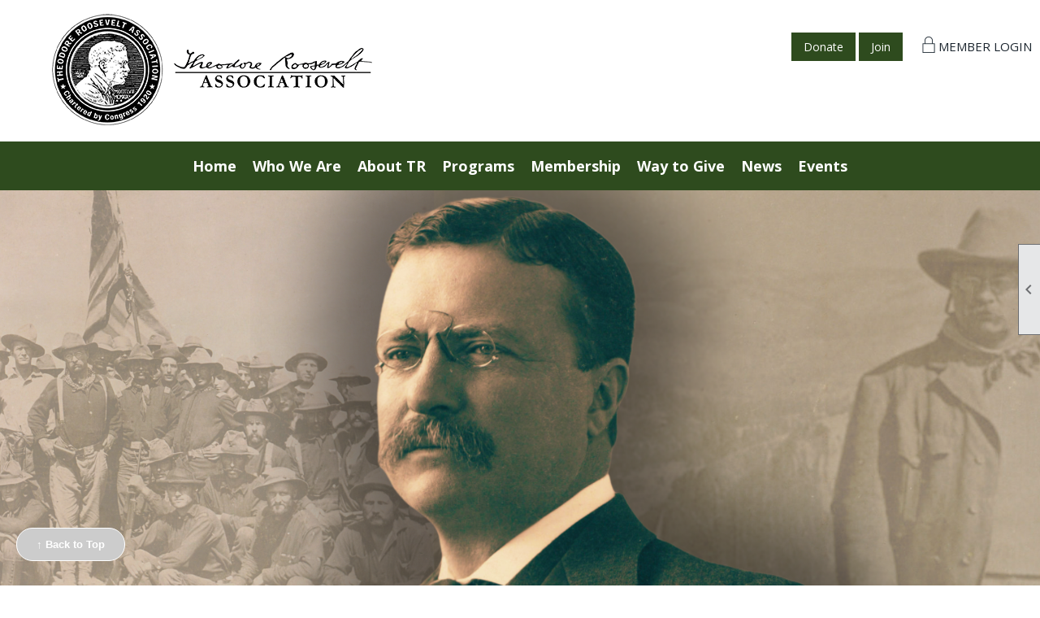

--- FILE ---
content_type: text/html; charset=utf-8
request_url: https://www.theodoreroosevelt.org/content.aspx?page_id=0&club_id=991271
body_size: 40265
content:
<!DOCTYPE html>


<html lang="en">
	<head id="page_head">   
		<title id="page_title">Home - Theodore Roosevelt Association</title>
		
		
				<script async src='https://www.googletagmanager.com/gtag/js?id=G-FHZ00VZYWH'></script>
				<script>
					window.dataLayer = window.dataLayer || [];
					function gtag(){dataLayer.push(arguments);}
					gtag('js', new Date());
					gtag('config', 'G-FHZ00VZYWH');
					gtag('set', 'dimension1', 'Home');
					gtag('set', 'dimension2', 'Home Page');
					gtag('set', 'dimension3', '');
				</script>
			
		

		
			<script>
				var True = true;
				var False = false;
				var pageId = "0";
				var enableChangeWarning = False;
				var localChangesPending = False;
				var otherChangesPending = false;
				var userLoggedIn = False;
				var memberNumber = '';
				var memberId = '';
				var previewMode = False;
				var isMobileDevice = False;
				var isMobileDisplay = False;
				var isPostBack = False;
				var submitButtonName = "";
				var cancelButtonName = "";
				var focusControlId = '';
				var isApp = False;
				var app_platform = ""; 
				var hidePageTools = false;
				var isPopup = false;
				var isIE7 = false;
				var isIE8 = false;
				var renewLink = '';
				var paymentLink = '';
				var clubPrefix = "/";
				var pageToolsReferenceSelector = null;
				var isBotSession = True;
				function doCancel() {	}
			</script>  

			
			<link type="text/css" href="/css/smoothness/jquery-ui.min.css?v=20221017" rel="Stylesheet" />	
			<link rel="stylesheet" type="text/css" href="/css/common_ui.css?v=20251209" />
			<link rel="stylesheet" type="text/css" href="/css/widget.css?v=20250731" />
			<link rel="stylesheet" media="print" type="text/css" href="/css/printable.css?v=20221027" />
			<meta id="description_meta_tag" name="description" content="To perpetuate the memory and ideals of President Theodore
Roosevelt for public benefit, to do good works in his spirit and to preserve and protect physical objects associated with his legacy."></meta>
			<script src="/script/jquery.js?v=20221004"></script>

			<link rel='stylesheet' type='text/css' href='/clubs/991271/css/fonts.css?v=2' />
<link rel='stylesheet' type='text/css' href='/css/layout/99/layout.css?v=3' />
<link rel='stylesheet' type='text/css' href='/css/design/23/design.css?v=1' />
<link rel='stylesheet' type='text/css' href='/css/color/46/color.css?v=120523' />
<link rel='stylesheet' type='text/css' href='/clubs/991271/css/generated.css?v=3557582' />
<link rel='stylesheet' type='text/css' href='/clubs/991271/css/club.css?v=47' />
<link rel='stylesheet' type='text/css' href='/clubs/991271/css/custom.css?v=47' />
	
			<link rel="shortcut icon" href="favicon.ico?v=991271_811398297" type="image/x-icon" /> 
			<meta id="keywords_meta_tag" name="keywords" content="Theodore Roosevelt Association, TRA Annual Meeting, TRA Programs, TRA Public Historian, Teddy Bears for Kids, Speaking Competitions, Youth Programs, TRA Partnership, Partnership with the USS TR, Partnership with Historic, Strenuous Life Adventures, TRA Awards, Publications, TRA Affiliates"></meta>
			<meta name="referrer" content="always" /> 
			<meta name="viewport" content="width=device-width, initial-scale=1" />
		

		
		<meta property='og:image' content='https://s3.amazonaws.com/ClubExpressClubFiles/991271/css/TRA_seal_black_300dpi_1_1_.png' />
		<meta property='og:description' content='To perpetuate the memory and ideals of President Theodore
Roosevelt for public benefit, to do good works in his spirit and to preserve and protect physical objects associated with his legacy.' />

	</head>

	<body onhelp="return false;">
		<form method="post" action="./content.aspx?page_id=0&amp;club_id=991271" id="form">
<div class="aspNetHidden">
<input type="hidden" name="style_sheet_manager_TSSM" id="style_sheet_manager_TSSM" value="" />
<input type="hidden" name="script_manager_TSM" id="script_manager_TSM" value="" />
<input type="hidden" name="__EVENTTARGET" id="__EVENTTARGET" value="" />
<input type="hidden" name="__EVENTARGUMENT" id="__EVENTARGUMENT" value="" />
<input type="hidden" name="__VIEWSTATE" id="__VIEWSTATE" value="pcGNKki8yf5Z5I/AO+pjjxtaVboP24OAI3AGJ+Xt4rSmqA1VNwvAc4ILe0JUKT0nKBo3GNOm1/nZFo0WOh5+IOxt4EM=" />
</div>

<script type="text/javascript">
//<![CDATA[
var theForm = document.forms['form'];
if (!theForm) {
    theForm = document.form;
}
function __doPostBack(eventTarget, eventArgument) {
    if (!theForm.onsubmit || (theForm.onsubmit() != false)) {
        theForm.__EVENTTARGET.value = eventTarget;
        theForm.__EVENTARGUMENT.value = eventArgument;
        theForm.submit();
    }
}
//]]>
</script>


<script src="/WebResource.axd?d=pynGkmcFUV13He1Qd6_TZD_D2KgvBt7G12Vw1g4A0HNv5Br7URGTkjksE-TYATFOTvNuxQ2&amp;t=638343903423008439" type="text/javascript"></script>


<script src="/Telerik.Web.UI.WebResource.axd?_TSM_HiddenField_=script_manager_TSM&amp;compress=1&amp;_TSM_CombinedScripts_=%3b%3bSystem.Web.Extensions%2c+Version%3d4.0.0.0%2c+Culture%3dneutral%2c+PublicKeyToken%3d31bf3856ad364e35%3aen-US%3ae441b334-44bb-41f8-b8ef-43fec6e58811%3aea597d4b%3ab25378d2%3bTelerik.Web.UI%3aen-US%3a8b7d6a7a-6133-413b-b622-bbc1f3ee15e4%3a16e4e7cd%3a365331c3%3a24ee1bba" type="text/javascript"></script>
<div class="aspNetHidden">

	<input type="hidden" name="__VIEWSTATEGENERATOR" id="__VIEWSTATEGENERATOR" value="65E7F3AF" />
</div>

			<a href="#page_content" id="skip_nav" tabindex="1">Skip to main content</a>
			<a name="top"></a>
			
			
			
			
			

			

			
			

			
			
			<script type="text/javascript">
//<![CDATA[
Sys.WebForms.PageRequestManager._initialize('script_manager', 'form', [], [], [], 90, '');
//]]>
</script>

			<script>
				$telerik.$.ajaxPrefilter(function (s) { if (s.crossDomain) { s.contents.script = false; } });
			</script>

			<input name="changes_pending" type="hidden" id="changes_pending" />
			<script src="https://s3.us-east-1.amazonaws.com/ClubExpressWebFiles/script/jquery-ui.min.js?v=20221017" integrity="sha384-rxCb5hadGhKYsOzRIvOkQ0ggxhZ5fjRxGVY+gkYd5vCYHxwwA5XxrDAW5fAnz9h5" crossorigin="anonymous"></script>
			<script src="/script/widget.js?v=20240307"></script>
			<script src="/script/common.js?v=20260105"></script>

			<script src="/script/address_verification.js?v=20250328"></script>
			<style> @import url("/css/address_verification.css?v=20250328");</style>

			

			

			
<div id="sliding_page_tools">
	
	<style type="text/css">
		@import url("/css/page_tools.css?v=20200604");
	</style>
	<i class="material-icons slide-indicator">&#xE314;</i>
	<ul>
		<li><a class="print-link" title="Print" id="print_link" onclick="printPage(&#39;&#39;, &#39;&#39;, &#39;Theodore Roosevelt Association&#39;, &#39;theodoreroosevelt.org&#39;); return false;" href="#"><i class='material-icons'></i>Print This Page</a></li>
		<li><a href="#" id="text_size" onclick="toggleTextSize(); return false;" title="Text Size" aria-label="Change Text Size" rel="nofollow" ><i class="material-icons">&#xE262;</i>Text Size</a></li>
		<li></li>
		<li ><a href="#top" id="go_to_top" title="Go To Top" aria-label="Got To Top of Page" rel="nofollow"><i class="material-icons">&#xE55D;</i>Scroll To Top</a></li>
		<li></li>
	</ul>

</div>



		
			
		
			<link rel="stylesheet" type="text/css" href="/script/galleria/themes/twelve/galleria.twelve.css" />	
			
			
			<script>
				$(document).ready(function () {
					if (focusControlId) {
						window.setTimeout(function () {
							var focusElement = document.getElementById(focusControlId);
							if (focusElement) {
								focusElement.focus();
							}
						}, 100);
					}
					
					var zenScript = document.createElement('script');
					zenScript.setAttribute('id', 'ze-snippet');
					zenScript.setAttribute('src', 'https://static.zdassets.com/ekr/snippet.js?key=e429ae43-bbec-4591-8dbb-e47eb91740bb');
					document.head.appendChild(zenScript);
					zenScript.onload = function () {
						zE('webWidget', 'setLocale', 'en-us');
						window.zESettings = {
							"webWidget": {
								"chat": {
									"suppress": true
								},
								"talk": {
									"suppress": true
								},
								"answerBot": {
									"suppress": true
								},
								"color": { "theme": "#3a73b2", "launcher": "#3a73b2", "launcherText": "#FFFFFF", "header": "#3a73b2" }
							}
						}
						zE('webWidget', 'helpCenter:setSuggestions', { search: '0' });
					}
				});

			</script>
			
			
		
			<input name="hidden_button_for_address_verification" id="hidden_button_for_address_verification" type="button" onclick="handleAddressVerificationAfterSubmit()" style="display:none" />
		
<script src="/script/layoutWidget.js?v=20220826" type="text/javascript"></script>
<script src="/script/layouts/99/layout.js?v=202200815" type="text/javascript"></script>

<div id="layout_wrapper">
	<section class="top-container"><div class="template-row forty-sixty layout-wrapper2" id="forty_sixty-1355148924" data-class='layout-wrapper2'><div class="template-column forty " style="font-family:'Open Sans',sans-serif;font-size:14px;text-align:center;padding:10px;margin-top:0px;margin-bottom:0px;"><div class="cell-item inner-column"><a href='/content.aspx?page_id=0&club_id=991271'><img src='//images.clubexpress.com/991271/graphics/TRA_Logo_2025_new_495137921.png' border='0' alt=''></a></div></div><div class="template-column sixty " style="font-family:'Open Sans',sans-serif;font-size:14px;text-align:right;padding:10px;margin-top:30px;margin-bottom:0px;" data-bw="-1" data-lh="-1"><div class="cell-item inner-column"><a href="/content.aspx?page_id=305&amp;club_id=991271&amp;item_id=6231" class="top-donate ce-button">Donate</a>
<a href="/content.aspx?page_id=22&amp;club_id=991271&amp;module_id=340195" class="top-donate ce-button">Join</a>
<a href="/content.aspx?page_id=31&amp;club_id=573325&amp;action=login" class="top-login">Member Login</a></div></div><div class="clear"></div></div><div class="template-row full-width menu-container" id="full_width-1022754272" style="background-color:#2e4b1e;font-family:'Open Sans',sans-serif;font-size:14px;margin-top:0px;margin-bottom:0px;" data-bg="#2e4b1e" data-bw="-1" data-lh="-1" data-class='menu-container'><div class="template-column full " style="font-family:'Arial', sans-serif;font-size:14px;text-align:center;padding:10px;margin-top:0px;margin-bottom:0px;" data-bw="-1" data-lh="-1"><div class='cell-item inner-column'><div id="m|26|" class="layout-widget menu-widget" aria-label="Menu"><a class="menutoggle" rel="nofollow"><span class="material-icons" title="Click here to show/hide the menu">menu</span></a><ul class='site-menu'><li aria-current='page' class='selected-menu-item'><span><a href="/content.aspx?page_id=0&club_id=991271">Home</a></span></li><li class='sub-parent' role='button' tabindex='0'><span><span>Who We Are</span></span><ul class='sub-menu'><li> <span><a href="/content.aspx?page_id=22&club_id=991271&module_id=339662">Who We Are</a></span></li><li> <span><a href="/content.aspx?page_id=22&club_id=991271&module_id=546906">Mission/Vision Statements</a></span></li><li> <span><a href="/content.aspx?page_id=22&club_id=991271&module_id=333067">History of the TRA</a></span></li><li> <span><a href="/content.aspx?page_id=22&club_id=991271&module_id=333065">Leadership</a></span></li><li> <span><a href="/content.aspx?page_id=22&club_id=991271&module_id=339664">Trustees</a></span></li><li> <span><a href="/content.aspx?page_id=22&club_id=991271&module_id=339663">Advisory Board</a></span></li><li> <span><a href="/content.aspx?page_id=22&club_id=991271&module_id=651385">TRA Public Historian </a></span></li><li> <span><a href="/content.aspx?page_id=22&club_id=991271&module_id=333073">TRA Partnerships</a></span></li><li> <span><a href="/content.aspx?page_id=22&club_id=991271&module_id=663680">Financial Information</a></span></li><li> <span><a href="/content.aspx?page_id=4&club_id=991271">Contact Us</a></span></li></ul></li><li class='sub-parent' role='button' tabindex='0'><span><span>About TR</span></span><ul class='sub-menu'><li> <span><a href="/content.aspx?page_id=22&club_id=991271&module_id=338478">A Life of Public Service</a></span></li><li> <span><a href="/content.aspx?page_id=22&club_id=991271&module_id=339332">Brief Biography</a></span></li><li> <span><a href="/content.aspx?page_id=22&club_id=991271&module_id=339335">Speeches</a></span></li><li> <span><a href="/content.aspx?page_id=22&club_id=991271&module_id=339333">Quotations from TR</a></span></li><li> <span><a href="/content.aspx?page_id=22&club_id=991271&module_id=333087">Bibliography</a></span></li><li> <span><a href="/content.aspx?page_id=22&club_id=991271&module_id=339179">TRA Cyclopedia</a></span></li><li> <span><a href="/content.aspx?page_id=22&club_id=991271&module_id=339188">Scholars/Educators</a></span></li></ul></li><li class='sub-parent' role='button' tabindex='0'><span><span>Programs</span></span><ul class='sub-menu'><li> <span><a href="/content.aspx?page_id=22&club_id=991271&module_id=333066"> Awards</a></span></li><li> <span><a href="/content.aspx?page_id=22&club_id=991271&module_id=333072">USS Theodore Roosevelt (C</a></span></li><li> <span><a href="/content.aspx?page_id=22&club_id=991271&module_id=758402">Police Program</a></span></li><li> <span><a href="/content.aspx?page_id=22&club_id=991271&module_id=758700">Historical Scholarship</a></span></li><li> <span><a href="/content.aspx?page_id=22&club_id=991271&module_id=333068">Teddy Bears for Kids</a></span></li><li> <span><a href="/content.aspx?page_id=22&club_id=991271&module_id=549152">Youth Programs</a></span></li></ul></li><li class='sub-parent' role='button' tabindex='0'><span><span>Membership</span></span><ul class='sub-menu'><li> <span><a href="/content.aspx?page_id=22&club_id=991271&module_id=340195">TRA Membership</a></span></li><li> <span><a href="/content.aspx?page_id=60&club_id=991271">Member Signup</a></span></li><li> <span><a href="/content.aspx?page_id=22&club_id=991271&module_id=333077">Gift of Membership</a></span></li></ul></li><li class='sub-parent' role='button' tabindex='0'><span><span>Way to Give</span></span><ul class='sub-menu'><li> <span><a href="/content.aspx?page_id=22&club_id=991271&module_id=340220">Ways to Give</a></span></li><li> <span><a href='https://theodoreroosevelt.org/content.aspx?page_id=305&club_id=991271&item_id=6231' target='_blank'>Donate Now</a></span></li></ul></li><li class='sub-parent' role='button' tabindex='0'><span><span>News</span></span><ul class='sub-menu'><li> <span><a href="/content.aspx?page_id=22&club_id=991271&module_id=335169">Press Releases</a></span></li><li> <span><a href="/content.aspx?page_id=22&club_id=991271&module_id=338095">TRA Journal</a></span></li><li> <span><a href="/content.aspx?page_id=22&club_id=991271&module_id=338098">Spotlighting TR</a></span></li><li> <span><a href="/content.aspx?page_id=22&club_id=991271&module_id=338097">The Arena Newsletter</a></span></li></ul></li><li class='sub-parent' role='button' tabindex='0'><span><span>Events</span></span><ul class='sub-menu'><li> <span><a href="/content.aspx?page_id=22&club_id=991271&module_id=770533">Annual Meeting 2026</a></span></li><li> <span><a href="/content.aspx?page_id=22&club_id=991271&module_id=333074">Strenuous Life Adventures</a></span></li><li> <span><a href="/content.aspx?page_id=22&club_id=991271&module_id=755556">TRA Big Stick Golf Outing</a></span></li><li> <span><a href="/content.aspx?page_id=22&club_id=991271&module_id=762749">2026 New Orleans Tour</a></span></li><li> <span><a href="/content.aspx?page_id=4001&club_id=991271">Events Calendar</a></span></li></ul></li></ul></div><div class="clear"></div></div></div><div class="clear"></div></div></section>
	<main  class="layout-container main-container">
		<!-- left content -->
		
		<div id="content_column" class="col center-col  watermark">
			<!-- page content -->
			<div id="ctl00_crumb_trail_container" class="crumb-trail-container"></div>
			<div id="page_content"><div id="ctl00_ctl00_home_page_wrapper" class="home-page">
	
	<div class="build-row full-width " id="full_width-13211326" seq="1" type="0"><div class="build-column full "><div class='cell-item inner-column' cell="1" widgettype="22"><div style="background-image:url(//images.clubexpress.com/991271/graphics/Main_Banner_1070155273.png);height:550px" data-height="550" title="Main_Banner.png" alt="Main_Banner.png" class="hero hero-center" hero="true" align="2" data-background="//images.clubexpress.com/991271/graphics/Main_Banner_1070155273.png"><div class="hero-text"></div></div></div></div><div class="clear"></div></div><div class="build-row full-width " id="full_width-13211327" seq="2" type="0"><div class="build-column full " style="font-family:'Open Sans',sans-serif;text-align:center;padding:0px;margin-top:0px;margin-bottom:0px;" data-bw="-1" data-lh="-1"><div class='cell-item inner-column' cell="1" widgettype="2"><br>
<div class="resp-row layout-wrapper3">
<div class="column full">
<div class="inner-column">
<h1><span style="font-family: Inter;">Keeping the Spirit Alive</span></h1>
<br>
Founded in 1919, the Theodore Roosevelt Association was chartered by Congress in 1920 and is dedicated to perpetuating the legacy of Theodore Roosevelt. The TRA aims to inspire the next generation of leaders through historical scholarship, educational programs, and community support initiatives.<br>
<div><br>
</div>
<br>
</div>
</div>
<div class="clear"></div>
</div>
<br></div></div><div class="clear"></div></div><div class="build-row full-width " id="full_width-13211328" seq="3" type="0"><div class="build-column full "><div class='cell-item inner-column' cell="1" widgettype="2"><style>
    .trirow .column {
    background-color:#cdcdcd;
    position:relative;
    padding:0px;
    border:1px solid #FFF;
    background-repeat:no-repeat;
    background-size:cover;
    background-position:center center;
    min-height:320px;
    cursor:pointer;
    overflow:hidden;
    }
    .trirow .title {
    font-size:24px;
    color:#FFF;
    font-family:var(--font2);
    font-weight:bold;
    background-position:90% 50%;
    background-repeat:no-repeat;
    position:absolute;
    left:20px;
    bottom:20px;
    float:left;
    z-index:1;
    background-image:url(//s3.amazonaws.com/ClubExpressClubFiles/495413/graphics/rightar_545857910.png);
    width:100%;
    }
    .trirow .oplay {
    position:absolute;
    z-index:0;
    background:rgba(0,0,0,.25);
    top:0px;
    left:0px;
    bottom:0px;
    right:0px;
    transition:all .5s ease;
    }
    .trirow .column:hover .oplay {
    background:rgba(46,75,30,.25);
    }
    .pub-link-table { display:none; }
    body.editor-body .pub-link-table {
    display:block;
    margin-bottom:20px;
    }
    @media (min-width : 1824px) {
    /* Styles */
    .trirow .column {
    min-height:400px;
    }
    }
</style>
<div class="pub-link-table">
<div class="instruction-text">Enter the web addresses for the appropriate boxes to link to. Enter in the whole URL, including http://. (e.g. http://www.google.com). Enter the URL of the image source for each box e.g. //s3.amazon.aws... Images will be replaced at runtime. Gray boxes will appear in structure below</div>
<table class="pub-url-table" cellpadding="5">
    <tbody>
        <tr>
            <td>Box Number</td>
            <td>Image URL</td>
            <td>URL Destination</td>
        </tr>
        <tr>
            <td>BOX 1</td>
            <td id="pr10img">//s3.amazonaws.com/ClubExpressClubFiles/573325/graphics/New_Learn_More_about_TR_1__1645250714.png</td>
            <td id="pr10dest">/content.aspx?page_id=22&amp;club_id=991271&amp;module_id=339332</td>
        </tr>
        <tr>
            <td>BOX 2</td>
            <td id="pr20img">//s3.amazonaws.com/ClubExpressClubFiles/573325/graphics/Untitled-1_0002_Navy-Block_521987105.png</td>
            <td id="pr20dest">#</td>
        </tr>
    </tbody>
</table>
</div>
<div class="resp-row trirow highlighted">
<div class="column half" id="primage10">
<div class="oplay"></div>
<div class="title">Learn More About TR</div>
<div class="inner-column">
</div>
</div>
<div class="column half">
<div class="inner-column" style="padding:10px;">
<div id="e|365|||" class="ce-widget ue" style="width:100%;max-height:275px;" title="Upcoming Events">
<div class="widget-loading"><img src="images/loading3.gif"></div>
<div class="placeholder-type">Upcoming Events</div>
<div class="placeholder-title">Upcoming Events</div>
</div>
<div class="clear"></div>
<br>
<br>
</div>
</div>
<div class="clear"></div>
</div>
<script>
$(document).ready(function() {
var img10src= $("#pr10img").text();
var img10dest=$("#pr10dest").text();



$('#primage10').css('background-image','url('+img10src+')');
$('#primage10').click(function() {
 window.location.href = img10dest;
});








});


</script></div></div><div class="clear"></div></div><div class="build-row full-width " id="full_width-13211329" seq="4" type="0"><div class="build-column full " style="font-family:'Open Sans',sans-serif;padding:20px;margin-top:15px;margin-bottom:15px;" data-bw="-1" data-lh="-1"><div class='cell-item inner-column' cell="1" widgettype="2"><h1 style="text-align: center;"><span style="font-family: Inter;">Our Programs</span></h1></div></div><div class="clear"></div></div><div class="build-row full-width layout-wrapper3" id="full_width-13211330" seq="5" type="0" data-class='layout-wrapper3'><div class="build-column full "><div class='cell-item inner-column' cell="1" widgettype="2"><style>
    .trirow .column {
    background-color:#cdcdcd;
    position:relative;
    padding:0px;
    border:1px solid #FFF;
    background-repeat:no-repeat;
    background-size:cover;
    background-position:center center;
    min-height:320px;
    cursor:pointer;
    overflow:hidden;
    }
    .trirow .title {
    font-size:24px;
    color:#FFF;
    font-family:var(--font2);
    font-weight:bold;
    background-position:90% 50%;
    background-repeat:no-repeat;
    position:absolute;
    left:20px;
    bottom:20px;
    float:left;
    z-index:1;
    background-image:url(//s3.amazonaws.com/ClubExpressClubFiles/495413/graphics/rightar_545857910.png);
    width:100%;
    }
    .trirow .oplay {
    position:absolute;
    z-index:0;
    background:rgba(0,0,0,.25);
    top:0px;
    left:0px;
    bottom:0px;
    right:0px;
    transition:all .5s ease;
    }
    .trirow .column:hover .oplay {
    background:rgba(46,75,30,.25);
    }
    .pub-link-table { display:none; }
    body.editor-body .pub-link-table {
    display:block;
    margin-bottom:20px;
    }
    @media (min-width : 1824px) {
    /* Styles */
    .trirow .column {
    min-height:400px;
    }
    }
</style>
<div class="pub-link-table">
<div class="instruction-text">Enter the web addresses for the appropriate boxes to link to. Enter in the whole URL, including http://. (e.g. http://www.google.com). Enter the URL of the image source for each box e.g. //s3.amazon.aws... Images will be replaced at runtime. Gray boxes will appear in structure below</div>
<table class="pub-url-table" cellpadding="5">
    <tbody>
        <tr>
            <td>Box Number</td>
            <td>Image URL</td>
            <td>URL Destination</td>
        </tr>
        <tr>
            <td>BOX 1</td>
            <td id="pr1img">//s3.amazonaws.com/ClubExpressClubFiles/573325/graphics/Membership_Block_1688929638.png</td>
            <td id="pr1dest">https://www.theodoreroosevelt.org/content.aspx?page_id=22&amp;club_id=991271&amp;module_id=340195</td>
        </tr>
        <tr>
            <td>BOX 2</td>
            <td id="pr2img">//s3.amazonaws.com/ClubExpressClubFiles/573325/graphics/Untitled-1_0002_Navy-Block_521987105.png</td>
            <td id="pr2dest">https://www.theodoreroosevelt.org/content.aspx?page_id=22&amp;club_id=991271&amp;module_id=333072</td>
        </tr>
    </tbody>
</table>
</div>
<div class="resp-row trirow">
<div class="column half" id="primage1">
<div class="oplay"></div>
<div class="title">Memberships</div>
<div class="inner-column">
</div>
</div>
<div class="column half" id="primage2">
<div class="oplay"></div>
<div class="title">Navy<br>
</div>
<div class="inner-column">
</div>
</div>
<div class="clear"></div>
</div>
<script>
$(document).ready(function() {
var img1src= $("#pr1img").text();
var img1dest=$("#pr1dest").text();
var img2src= $("#pr2img").text();
var img2dest=$("#pr2dest").text();


$('#primage1').css('background-image','url('+img1src+')');
$('#primage1').click(function() {
 window.location.href = img1dest;
});

$('#primage2').css('background-image','url('+img2src+')');
$('#primage2').click(function() {
 window.location.href = img2dest;
});






});


</script></div></div><div class="clear"></div></div><div class="build-row full-width layout-wrapper3" id="full_width-13211331" seq="6" type="0" data-class='layout-wrapper3'><div class="build-column full "><div class='cell-item inner-column' cell="1" widgettype="2"><style>
    .trirow .column {
    background-color:#cdcdcd;
    position:relative;
    padding:0px;
    border:1px solid #FFF;
    background-repeat:no-repeat;
    background-size:cover;
    background-position:center center;
    min-height:320px;
    cursor:pointer;
    overflow:hidden;
    }
    .trirow .title {
    font-size:24px;
    color:#FFF;
    font-family:var(--font2);
    font-weight:bold;
    background-position:90% 50%;
    background-repeat:no-repeat;
    position:absolute;
    left:20px;
    bottom:20px;
    float:left;
    z-index:1;
    background-image:url(//s3.amazonaws.com/ClubExpressClubFiles/495413/graphics/rightar_545857910.png);
    width:100%;
    }
    .trirow .oplay {
    position:absolute;
    z-index:0;
    background:rgba(0,0,0,.25);
    top:0px;
    left:0px;
    bottom:0px;
    right:0px;
    transition:all .5s ease;
    }
    .trirow .column:hover .oplay {
    background:rgba(46,75,30,.25);
    }
    .pub-link-table { display:none; }
    body.editor-body .pub-link-table {
    display:block;
    margin-bottom:20px;
    }
    @media (min-width : 1824px) {
    /* Styles */
    .trirow .column {
    min-height:400px;
    }
    }
</style>
<div class="pub-link-table">
<div class="instruction-text">Enter the web addresses for the appropriate boxes to link to. Enter in the whole URL, including http://. (e.g. http://www.google.com). Enter the URL of the image source for each box e.g. //s3.amazon.aws... Images will be replaced at runtime. Gray boxes will appear in structure below</div>
<table class="pub-url-table" cellpadding="5">
    <tbody>
        <tr>
            <td>Box Number</td>
            <td>Image URL</td>
            <td>URL Destination</td>
        </tr>
        <tr>
            <td>BOX 3</td>
            <td id="pr3img">//s3.amazonaws.com/ClubExpressClubFiles/573325/graphics/Untitled-1_0001_Police-Block-_1__865493285.png</td>
            <td id="pr3dest">https://www.theodoreroosevelt.org/content.aspx?page_id=22&amp;club_id=991271&amp;module_id=758402</td>
        </tr>
        <tr>
            <td>BOX 4</td>
            <td id="pr4img">//s3.amazonaws.com/ClubExpressClubFiles/573325/graphics/Scholarship_Block_1__1701679762.png<br>
            </td>
            <td id="pr4dest">https://www.theodoreroosevelt.org/content.aspx?page_id=22&amp;club_id=991271&amp;module_id=758700</td>
        </tr>
    </tbody>
</table>
</div>
<div class="resp-row trirow">
<div class="column half" id="primage3">
<div class="oplay"></div>
<div class="title">Police</div>
<div class="inner-column">
</div>
</div>
<div class="column half" id="primage4">
<div class="oplay"></div>
<div class="title">Scholarship<br>
</div>
<div class="inner-column">
</div>
</div>
<div class="clear"></div>
</div>
<script>
$(document).ready(function() {

var img3src= $("#pr3img").text();
var img3dest=$("#pr3dest").text();
var img4src= $("#pr4img").text();
var img4dest=$("#pr4dest").text();



$('#primage3').css('background-image','url('+img3src+')');
$('#primage3').click(function() {
 window.location.href = img3dest;
});

$('#primage4').css('background-image','url('+img4src+')');
$('#primage4').click(function() {
 window.location.href = img4dest;
});


});


</script></div></div><div class="clear"></div></div><div class="build-row full-width layout-wrapper3" id="full_width-13211332" seq="7" type="0" data-class='layout-wrapper3'><div class="build-column full "><div class='cell-item inner-column' cell="1" widgettype="2"><style>
    .trirow .column {
    background-color:#cdcdcd;
    position:relative;
    padding:0px;
    border:1px solid #FFF;
    background-repeat:no-repeat;
    background-size:cover;
    background-position:center center;
    min-height:320px;
    cursor:pointer;
    overflow:hidden;
    }
    .trirow .title {
    font-size:24px;
    color:#FFF;
    font-family:var(--font2);
    font-weight:bold;
    background-position:90% 50%;
    background-repeat:no-repeat;
    position:absolute;
    left:20px;
    bottom:20px;
    float:left;
    z-index:1;
    background-image:url(//s3.amazonaws.com/ClubExpressClubFiles/495413/graphics/rightar_545857910.png);
    width:100%;
    }
    .trirow .oplay {
    position:absolute;
    z-index:0;
    background:rgba(0,0,0,.25);
    top:0px;
    left:0px;
    bottom:0px;
    right:0px;
    transition:all .5s ease;
    }
    .trirow .column:hover .oplay {
    background:rgba(46,75,30,.25);
    }
    .pub-link-table { display:none; }
    body.editor-body .pub-link-table {
    display:block;
    margin-bottom:20px;
    }
    @media (min-width : 1824px) {
    /* Styles */
    .trirow .column {
    min-height:400px;
    }
    }
</style>
<div class="pub-link-table">
<div class="instruction-text">Enter the web addresses for the appropriate boxes to link to. Enter in the whole URL, including http://. (e.g. http://www.google.com). Enter the URL of the image source for each box e.g. //s3.amazon.aws... Images will be replaced at runtime. Gray boxes will appear in structure below</div>
<table class="pub-url-table" cellpadding="5">
    <tbody>
        <tr>
            <td>Box Number</td>
            <td>Image URL</td>
            <td>URL Destination</td>
        </tr>
        <tr>
            <td>BOX 5</td>
            <td id="pr5img">//s3.amazonaws.com/ClubExpressClubFiles/573325/graphics/Teddy_Bears_for_Kids_Block_1__1579700675.png</td>
            <td id="pr5dest">https://www.theodoreroosevelt.org/content.aspx?page_id=22&amp;club_id=991271&amp;module_id=333068</td>
        </tr>
        <tr>
            <td>BOX 6</td>
            <td id="pr6img">//s3.amazonaws.com/ClubExpressClubFiles/573325/graphics/Untitled-1_0000_Youth-Block-_1__1371354639.png<br>
            </td>
            <td id="pr6dest">https://www.theodoreroosevelt.org/content.aspx?page_id=22&amp;club_id=991271&amp;module_id=549152</td>
        </tr>
    </tbody>
</table>
</div>
<div class="resp-row trirow">
<div class="column half" id="primage5">
<div class="oplay"></div>
<div class="title">Teddy Bears For Kids</div>
<div class="inner-column">
</div>
</div>
<div class="column half" id="primage6">
<div class="oplay"></div>
<div class="title">Youth<br>
</div>
<div class="inner-column">
</div>
</div>
<div class="clear"></div>
</div>
<script>
$(document).ready(function() {

var img5src= $("#pr5img").text();
var img5dest=$("#pr5dest").text();
var img6src= $("#pr6img").text();
var img6dest=$("#pr6dest").text();



$('#primage5').css('background-image','url('+img5src+')');
$('#primage5').click(function() {
 window.location.href = img5dest;
});

$('#primage6').css('background-image','url('+img6src+')');
$('#primage6').click(function() {
 window.location.href = img6dest;
});


});


</script></div></div><div class="clear"></div></div><div class="build-row full-width " id="full_width-13211333" seq="8" type="0"><div class="build-column full "><div class='cell-item inner-column' cell="1" widgettype="20"><style>    .event-title .titlebar {        font-family: Inter !important;    }    .build-column {        padding: 0px;    }    .hero .hero-text {        position: relative;        top: 85%;        transform: translateY(-50%);        text-shadow: 0px 0px 1px #000;    }    #layout_wrapper,    #content_column,    #page_content {        margin: 0px;        max-width: initial;        width: 100%;        padding: 0px;    }    .layout-wrapper3 {        max-width: 80rem;        margin-left: auto;        margin-right: auto;    }    #ctl00_crumb_trail_container {        display: none;    }</style></div></div><div class="clear"></div></div>
</div>

	

</div>
		</div>
		<!-- right content -->
		
	</main>
	
	<section class="bottom-container"><div class="template-row full-width " id="full_width-221377625" style="background-color:#2e4b1e;font-family:'Open Sans',sans-serif;margin-top:0px;margin-bottom:0px;" data-bg="#2e4b1e" data-bw="-1" data-lh="-1"><div class="template-column full "><div class='cell-item inner-column'><script>
  (function() {
    const mybutton = document.getElementById("backToTopBtn");
    
    window.addEventListener('scroll', function() {
      // Adjusted to 300px for quicker appearance
      if (document.body.scrollTop > 300 || document.documentElement.scrollTop > 300) {
        mybutton.style.display = "block";
      } else {
        mybutton.style.display = "none";
      }
    });
  })();

  function scrollToTop() {
    window.scrollTo({
      top: 0,
      behavior: 'smooth'
    });
  }
</script>
<style>
    #backToTopBtn {
    position: fixed;
    bottom: 30px;
    left: 20px;
    z-index: 99999;
    background-color: #cccccc;
    color: #ffffff;
    padding: 12px 24px;
    border-radius: 30px;
    border: 1px solid #ffffff;
    font-weight: bold;
    cursor: pointer;
    display: block !important; /* Forces it to show immediately for testing */
    }
</style>
<button onclick="window.scrollTo({top: 0, behavior: 'smooth'})" id="backToTopBtn">
↑ Back to Top
</button></div></div><div class="clear"></div></div><div class="template-row four-column " id="four_column-1387553747" style="background-color:#2e4b1e;font-family:'Open Sans',sans-serif;margin-top:0px;margin-bottom:0px;" data-bg="#2e4b1e" data-bw="-1" data-lh="-1"><div class="template-column quarter "><div class="cell-item inner-column"><h2 class="block-element"><span style="color: rgb(255, 255, 255);">Follow Us</span></h2>
<br>
<div id="s|2" class="layout-widget social-widget"><div class='layout-social-panel white'><a href='https://www.facebook.com/Theodore-Roosevelt-Association-41852696878/' target='_blank' title='Visit us on Facebook' class='social-panel-icon Facebook'></a><a href='https://www.instagram.com/theodorerooseveltassociation/' target='_blank' title='Visit us on Instagram' class='social-panel-icon Instagram'></a><div class='layout-share-hover-button'><div class='layout-share-button-container' title='Click here for more sharing options'></div><div class='layout-vistoggle'><div class='layout-share-pop-out'><div class='social-title'>Share This Page</div><div class='social-close' title='Close Share Panel'></div><div class='social-objects-container'><div class='clear'></div><div class='a2a_kit a2a_kit_size_32 a2a_vertical_style' data-a2a-url=''><a class='a2a_button_facebook'></a><a class='a2a_button_linkedin'></a><a class='a2a_button_twitter'></a><a class='a2a_dd' href='https://www.addtoany.com/share'></a><div class='share-inst-container'><div class='share-inst'>Share this page on Facebook</div><div class='share-inst'>Share this page on Linkedin</div><div class='share-inst'>Share this page on X/Twitter</div></div></div><div class='clear'></div></div></div></div></div><script async="" src='https://static.addtoany.com/menu/page.js'></script><script type='text/javascript'>$(document).ready(function() { animateLayoutSocial(); });</script></div></div>
<script async="" src="https://static.addtoany.com/menu/page.js" style="opacity: 1; display: none;"></script>
<script type="text/javascript" style="opacity: 1;">$(document).ready(function() { animateLayoutSocial(); });</script></div></div><div class="template-column quarter "><div class="cell-item inner-column"><div class='placeholder'></div></div></div><div class="template-column quarter "><div class="cell-item inner-column"><span style="color: rgb(255, 255, 255);">The Theodore Roosevelt Association is a 501(c)(3) charitable organization. Tax Identification #13-559-3999</span></div></div><div class="template-column quarter "><div class="cell-item inner-column"><br>
<br>
<div class="resp-row">
<div class="column half">
<div class="inner-column"><a href="http://THEODORE ROOSEVELT ASSN | Candid" target="_blank"><img src="//images.clubexpress.com/991271/graphics/TRA_2025_platinum-seal_1310856082.png" border="0" alt=""></a></div>
</div>
<div class="column half">
<div class="inner-column"><a href="https://www.charitynavigator.org/ein/135593999" target="_blank"><img src="//images.clubexpress.com/991271/graphics/4-Star-CN-Rating-Blog-Image_1671309607.jpg" border="0" alt=""></a></div>
</div>
<div class="clear"></div>
</div>
<br>
<br></div></div><div class="clear"></div></div></section>

	<footer>
		<div class="layout-wrapper">
			

<div class="footer-container">
	<a href="/">Home</a>&nbsp;&nbsp;&nbsp;|&nbsp;&nbsp;&nbsp;
	<a href="/content.aspx?page_id=4&club_id=991271" id="ctl00_footer_contact_us_link" >Contact Us</a>&nbsp;&nbsp;&nbsp;|&nbsp;&nbsp;&nbsp;
	<span id="ctl00_footer_copyright_panel">Copyright © 2026 - All Rights Reserved</span>&nbsp;&nbsp;&nbsp;|&nbsp;&nbsp;&nbsp;
	<a role='button' href='#' onclick="openModalPopup('/popup.aspx?page_id=126&club_id=991271', 600, 480, ''); return false;" id="ctl00_footer_terms_link"  aria-haspopup='dialog'  rel='nofollow'>Terms of Use</a>&nbsp;&nbsp;&nbsp;|&nbsp;&nbsp;&nbsp;
	<a role='button' href='#' onclick="openModalPopup('/popup.aspx?page_id=125&club_id=991271', 600, 480, ''); return false;" id="ctl00_footer_privacy_link"  aria-haspopup='dialog'  rel='nofollow'>Privacy Policy</a>
	<br />
	<a href="https://www.clubexpress.com/landing.aspx?source=TR" class="footer-link" rel="nofollow" target="_blank">Powered By&nbsp;<img src="/images/powered_by.png" alt="ClubExpress" align="absmiddle" border="0" /></a>
</div>

		</div>
	</footer>
</div>


<script>
	(function () {
		if (isMobileDevice && isMobileDisplay) {
			$('#layout_wrapper').attr('id', 'mobile_layout_wrapper').addClass('mobile-layout-wrapper');
			addEventListener("load",
				function () {
					setTimeout(hideURLbar, 0);
				}, false);
			function hideURLbar() {
				window.scrollTo(0, 1);
			}

			$("#mobile_go_to_top, #go_to_top").bind('click', function (event) {
				event.preventDefault();
				$("html, body").animate({ scrollTop: 0 }, 500);
			});

			$(".top-link").bind('click', function (event) {
				event.preventDefault();
				$("html, body").animate({ scrollTop: 0 }, 500);
			});

			$('.print-link').bind('click', function () {
				window.print();
			});
		}
	})();

	function $slideMenu() {
		$('ul.site-menu').slideToggle("slow");
	}

	$(document).ready(function () {
		var $this = $(this);
		if ($('#mobile_layout_wrapper').length) {

		}
		else {
			$('ul.site-menu li span span').bind('click', function (e) {
				$this = $(this);
				e.preventDefault();
				$this.parent().next().slideToggle("slow");
				$this.toggleClass("open");
			});
		}
	});          //end Ready


</script>



<script type="text/javascript">
//<![CDATA[
window.__TsmHiddenField = $get('script_manager_TSM');//]]>
</script>
</form>
		
		
	</body>
</html>




--- FILE ---
content_type: text/html; charset=utf-8
request_url: https://www.theodoreroosevelt.org/content.aspx?page_id=0&club_id=991271
body_size: 40265
content:
<!DOCTYPE html>


<html lang="en">
	<head id="page_head">   
		<title id="page_title">Home - Theodore Roosevelt Association</title>
		
		
				<script async src='https://www.googletagmanager.com/gtag/js?id=G-FHZ00VZYWH'></script>
				<script>
					window.dataLayer = window.dataLayer || [];
					function gtag(){dataLayer.push(arguments);}
					gtag('js', new Date());
					gtag('config', 'G-FHZ00VZYWH');
					gtag('set', 'dimension1', 'Home');
					gtag('set', 'dimension2', 'Home Page');
					gtag('set', 'dimension3', '');
				</script>
			
		

		
			<script>
				var True = true;
				var False = false;
				var pageId = "0";
				var enableChangeWarning = False;
				var localChangesPending = False;
				var otherChangesPending = false;
				var userLoggedIn = False;
				var memberNumber = '';
				var memberId = '';
				var previewMode = False;
				var isMobileDevice = False;
				var isMobileDisplay = False;
				var isPostBack = False;
				var submitButtonName = "";
				var cancelButtonName = "";
				var focusControlId = '';
				var isApp = False;
				var app_platform = ""; 
				var hidePageTools = false;
				var isPopup = false;
				var isIE7 = false;
				var isIE8 = false;
				var renewLink = '';
				var paymentLink = '';
				var clubPrefix = "/";
				var pageToolsReferenceSelector = null;
				var isBotSession = True;
				function doCancel() {	}
			</script>  

			
			<link type="text/css" href="/css/smoothness/jquery-ui.min.css?v=20221017" rel="Stylesheet" />	
			<link rel="stylesheet" type="text/css" href="/css/common_ui.css?v=20251209" />
			<link rel="stylesheet" type="text/css" href="/css/widget.css?v=20250731" />
			<link rel="stylesheet" media="print" type="text/css" href="/css/printable.css?v=20221027" />
			<meta id="description_meta_tag" name="description" content="To perpetuate the memory and ideals of President Theodore
Roosevelt for public benefit, to do good works in his spirit and to preserve and protect physical objects associated with his legacy."></meta>
			<script src="/script/jquery.js?v=20221004"></script>

			<link rel='stylesheet' type='text/css' href='/clubs/991271/css/fonts.css?v=2' />
<link rel='stylesheet' type='text/css' href='/css/layout/99/layout.css?v=3' />
<link rel='stylesheet' type='text/css' href='/css/design/23/design.css?v=1' />
<link rel='stylesheet' type='text/css' href='/css/color/46/color.css?v=120523' />
<link rel='stylesheet' type='text/css' href='/clubs/991271/css/generated.css?v=3557582' />
<link rel='stylesheet' type='text/css' href='/clubs/991271/css/club.css?v=47' />
<link rel='stylesheet' type='text/css' href='/clubs/991271/css/custom.css?v=47' />
	
			<link rel="shortcut icon" href="favicon.ico?v=991271_811398297" type="image/x-icon" /> 
			<meta id="keywords_meta_tag" name="keywords" content="Theodore Roosevelt Association, TRA Annual Meeting, TRA Programs, TRA Public Historian, Teddy Bears for Kids, Speaking Competitions, Youth Programs, TRA Partnership, Partnership with the USS TR, Partnership with Historic, Strenuous Life Adventures, TRA Awards, Publications, TRA Affiliates"></meta>
			<meta name="referrer" content="always" /> 
			<meta name="viewport" content="width=device-width, initial-scale=1" />
		

		
		<meta property='og:image' content='https://s3.amazonaws.com/ClubExpressClubFiles/991271/css/TRA_seal_black_300dpi_1_1_.png' />
		<meta property='og:description' content='To perpetuate the memory and ideals of President Theodore
Roosevelt for public benefit, to do good works in his spirit and to preserve and protect physical objects associated with his legacy.' />

	</head>

	<body onhelp="return false;">
		<form method="post" action="./content.aspx?page_id=0&amp;club_id=991271" id="form">
<div class="aspNetHidden">
<input type="hidden" name="style_sheet_manager_TSSM" id="style_sheet_manager_TSSM" value="" />
<input type="hidden" name="script_manager_TSM" id="script_manager_TSM" value="" />
<input type="hidden" name="__EVENTTARGET" id="__EVENTTARGET" value="" />
<input type="hidden" name="__EVENTARGUMENT" id="__EVENTARGUMENT" value="" />
<input type="hidden" name="__VIEWSTATE" id="__VIEWSTATE" value="zieV6SPhL8VrSg1hT8d6WhiH15ZYFJBehf5jcIsZdAB76g2qjZfijRM4jAE6DZXBDOh7efSlcD7FS2CHejEeR3uQ9HA=" />
</div>

<script type="text/javascript">
//<![CDATA[
var theForm = document.forms['form'];
if (!theForm) {
    theForm = document.form;
}
function __doPostBack(eventTarget, eventArgument) {
    if (!theForm.onsubmit || (theForm.onsubmit() != false)) {
        theForm.__EVENTTARGET.value = eventTarget;
        theForm.__EVENTARGUMENT.value = eventArgument;
        theForm.submit();
    }
}
//]]>
</script>


<script src="/WebResource.axd?d=pynGkmcFUV13He1Qd6_TZD_D2KgvBt7G12Vw1g4A0HNv5Br7URGTkjksE-TYATFOTvNuxQ2&amp;t=638343903423008439" type="text/javascript"></script>


<script src="/Telerik.Web.UI.WebResource.axd?_TSM_HiddenField_=script_manager_TSM&amp;compress=1&amp;_TSM_CombinedScripts_=%3b%3bSystem.Web.Extensions%2c+Version%3d4.0.0.0%2c+Culture%3dneutral%2c+PublicKeyToken%3d31bf3856ad364e35%3aen-US%3ae441b334-44bb-41f8-b8ef-43fec6e58811%3aea597d4b%3ab25378d2%3bTelerik.Web.UI%3aen-US%3a8b7d6a7a-6133-413b-b622-bbc1f3ee15e4%3a16e4e7cd%3a365331c3%3a24ee1bba" type="text/javascript"></script>
<div class="aspNetHidden">

	<input type="hidden" name="__VIEWSTATEGENERATOR" id="__VIEWSTATEGENERATOR" value="65E7F3AF" />
</div>

			<a href="#page_content" id="skip_nav" tabindex="1">Skip to main content</a>
			<a name="top"></a>
			
			
			
			
			

			

			
			

			
			
			<script type="text/javascript">
//<![CDATA[
Sys.WebForms.PageRequestManager._initialize('script_manager', 'form', [], [], [], 90, '');
//]]>
</script>

			<script>
				$telerik.$.ajaxPrefilter(function (s) { if (s.crossDomain) { s.contents.script = false; } });
			</script>

			<input name="changes_pending" type="hidden" id="changes_pending" />
			<script src="https://s3.us-east-1.amazonaws.com/ClubExpressWebFiles/script/jquery-ui.min.js?v=20221017" integrity="sha384-rxCb5hadGhKYsOzRIvOkQ0ggxhZ5fjRxGVY+gkYd5vCYHxwwA5XxrDAW5fAnz9h5" crossorigin="anonymous"></script>
			<script src="/script/widget.js?v=20240307"></script>
			<script src="/script/common.js?v=20260105"></script>

			<script src="/script/address_verification.js?v=20250328"></script>
			<style> @import url("/css/address_verification.css?v=20250328");</style>

			

			

			
<div id="sliding_page_tools">
	
	<style type="text/css">
		@import url("/css/page_tools.css?v=20200604");
	</style>
	<i class="material-icons slide-indicator">&#xE314;</i>
	<ul>
		<li><a class="print-link" title="Print" id="print_link" onclick="printPage(&#39;&#39;, &#39;&#39;, &#39;Theodore Roosevelt Association&#39;, &#39;theodoreroosevelt.org&#39;); return false;" href="#"><i class='material-icons'></i>Print This Page</a></li>
		<li><a href="#" id="text_size" onclick="toggleTextSize(); return false;" title="Text Size" aria-label="Change Text Size" rel="nofollow" ><i class="material-icons">&#xE262;</i>Text Size</a></li>
		<li></li>
		<li ><a href="#top" id="go_to_top" title="Go To Top" aria-label="Got To Top of Page" rel="nofollow"><i class="material-icons">&#xE55D;</i>Scroll To Top</a></li>
		<li></li>
	</ul>

</div>



		
			
		
			<link rel="stylesheet" type="text/css" href="/script/galleria/themes/twelve/galleria.twelve.css" />	
			
			
			<script>
				$(document).ready(function () {
					if (focusControlId) {
						window.setTimeout(function () {
							var focusElement = document.getElementById(focusControlId);
							if (focusElement) {
								focusElement.focus();
							}
						}, 100);
					}
					
					var zenScript = document.createElement('script');
					zenScript.setAttribute('id', 'ze-snippet');
					zenScript.setAttribute('src', 'https://static.zdassets.com/ekr/snippet.js?key=e429ae43-bbec-4591-8dbb-e47eb91740bb');
					document.head.appendChild(zenScript);
					zenScript.onload = function () {
						zE('webWidget', 'setLocale', 'en-us');
						window.zESettings = {
							"webWidget": {
								"chat": {
									"suppress": true
								},
								"talk": {
									"suppress": true
								},
								"answerBot": {
									"suppress": true
								},
								"color": { "theme": "#3a73b2", "launcher": "#3a73b2", "launcherText": "#FFFFFF", "header": "#3a73b2" }
							}
						}
						zE('webWidget', 'helpCenter:setSuggestions', { search: '0' });
					}
				});

			</script>
			
			
		
			<input name="hidden_button_for_address_verification" id="hidden_button_for_address_verification" type="button" onclick="handleAddressVerificationAfterSubmit()" style="display:none" />
		
<script src="/script/layoutWidget.js?v=20220826" type="text/javascript"></script>
<script src="/script/layouts/99/layout.js?v=202200815" type="text/javascript"></script>

<div id="layout_wrapper">
	<section class="top-container"><div class="template-row forty-sixty layout-wrapper2" id="forty_sixty-1355148924" data-class='layout-wrapper2'><div class="template-column forty " style="font-family:'Open Sans',sans-serif;font-size:14px;text-align:center;padding:10px;margin-top:0px;margin-bottom:0px;"><div class="cell-item inner-column"><a href='/content.aspx?page_id=0&club_id=991271'><img src='//images.clubexpress.com/991271/graphics/TRA_Logo_2025_new_495137921.png' border='0' alt=''></a></div></div><div class="template-column sixty " style="font-family:'Open Sans',sans-serif;font-size:14px;text-align:right;padding:10px;margin-top:30px;margin-bottom:0px;" data-bw="-1" data-lh="-1"><div class="cell-item inner-column"><a href="/content.aspx?page_id=305&amp;club_id=991271&amp;item_id=6231" class="top-donate ce-button">Donate</a>
<a href="/content.aspx?page_id=22&amp;club_id=991271&amp;module_id=340195" class="top-donate ce-button">Join</a>
<a href="/content.aspx?page_id=31&amp;club_id=573325&amp;action=login" class="top-login">Member Login</a></div></div><div class="clear"></div></div><div class="template-row full-width menu-container" id="full_width-1022754272" style="background-color:#2e4b1e;font-family:'Open Sans',sans-serif;font-size:14px;margin-top:0px;margin-bottom:0px;" data-bg="#2e4b1e" data-bw="-1" data-lh="-1" data-class='menu-container'><div class="template-column full " style="font-family:'Arial', sans-serif;font-size:14px;text-align:center;padding:10px;margin-top:0px;margin-bottom:0px;" data-bw="-1" data-lh="-1"><div class='cell-item inner-column'><div id="m|26|" class="layout-widget menu-widget" aria-label="Menu"><a class="menutoggle" rel="nofollow"><span class="material-icons" title="Click here to show/hide the menu">menu</span></a><ul class='site-menu'><li aria-current='page' class='selected-menu-item'><span><a href="/content.aspx?page_id=0&club_id=991271">Home</a></span></li><li class='sub-parent' role='button' tabindex='0'><span><span>Who We Are</span></span><ul class='sub-menu'><li> <span><a href="/content.aspx?page_id=22&club_id=991271&module_id=339662">Who We Are</a></span></li><li> <span><a href="/content.aspx?page_id=22&club_id=991271&module_id=546906">Mission/Vision Statements</a></span></li><li> <span><a href="/content.aspx?page_id=22&club_id=991271&module_id=333067">History of the TRA</a></span></li><li> <span><a href="/content.aspx?page_id=22&club_id=991271&module_id=333065">Leadership</a></span></li><li> <span><a href="/content.aspx?page_id=22&club_id=991271&module_id=339664">Trustees</a></span></li><li> <span><a href="/content.aspx?page_id=22&club_id=991271&module_id=339663">Advisory Board</a></span></li><li> <span><a href="/content.aspx?page_id=22&club_id=991271&module_id=651385">TRA Public Historian </a></span></li><li> <span><a href="/content.aspx?page_id=22&club_id=991271&module_id=333073">TRA Partnerships</a></span></li><li> <span><a href="/content.aspx?page_id=22&club_id=991271&module_id=663680">Financial Information</a></span></li><li> <span><a href="/content.aspx?page_id=4&club_id=991271">Contact Us</a></span></li></ul></li><li class='sub-parent' role='button' tabindex='0'><span><span>About TR</span></span><ul class='sub-menu'><li> <span><a href="/content.aspx?page_id=22&club_id=991271&module_id=338478">A Life of Public Service</a></span></li><li> <span><a href="/content.aspx?page_id=22&club_id=991271&module_id=339332">Brief Biography</a></span></li><li> <span><a href="/content.aspx?page_id=22&club_id=991271&module_id=339335">Speeches</a></span></li><li> <span><a href="/content.aspx?page_id=22&club_id=991271&module_id=339333">Quotations from TR</a></span></li><li> <span><a href="/content.aspx?page_id=22&club_id=991271&module_id=333087">Bibliography</a></span></li><li> <span><a href="/content.aspx?page_id=22&club_id=991271&module_id=339179">TRA Cyclopedia</a></span></li><li> <span><a href="/content.aspx?page_id=22&club_id=991271&module_id=339188">Scholars/Educators</a></span></li></ul></li><li class='sub-parent' role='button' tabindex='0'><span><span>Programs</span></span><ul class='sub-menu'><li> <span><a href="/content.aspx?page_id=22&club_id=991271&module_id=333066"> Awards</a></span></li><li> <span><a href="/content.aspx?page_id=22&club_id=991271&module_id=333072">USS Theodore Roosevelt (C</a></span></li><li> <span><a href="/content.aspx?page_id=22&club_id=991271&module_id=758402">Police Program</a></span></li><li> <span><a href="/content.aspx?page_id=22&club_id=991271&module_id=758700">Historical Scholarship</a></span></li><li> <span><a href="/content.aspx?page_id=22&club_id=991271&module_id=333068">Teddy Bears for Kids</a></span></li><li> <span><a href="/content.aspx?page_id=22&club_id=991271&module_id=549152">Youth Programs</a></span></li></ul></li><li class='sub-parent' role='button' tabindex='0'><span><span>Membership</span></span><ul class='sub-menu'><li> <span><a href="/content.aspx?page_id=22&club_id=991271&module_id=340195">TRA Membership</a></span></li><li> <span><a href="/content.aspx?page_id=60&club_id=991271">Member Signup</a></span></li><li> <span><a href="/content.aspx?page_id=22&club_id=991271&module_id=333077">Gift of Membership</a></span></li></ul></li><li class='sub-parent' role='button' tabindex='0'><span><span>Way to Give</span></span><ul class='sub-menu'><li> <span><a href="/content.aspx?page_id=22&club_id=991271&module_id=340220">Ways to Give</a></span></li><li> <span><a href='https://theodoreroosevelt.org/content.aspx?page_id=305&club_id=991271&item_id=6231' target='_blank'>Donate Now</a></span></li></ul></li><li class='sub-parent' role='button' tabindex='0'><span><span>News</span></span><ul class='sub-menu'><li> <span><a href="/content.aspx?page_id=22&club_id=991271&module_id=335169">Press Releases</a></span></li><li> <span><a href="/content.aspx?page_id=22&club_id=991271&module_id=338095">TRA Journal</a></span></li><li> <span><a href="/content.aspx?page_id=22&club_id=991271&module_id=338098">Spotlighting TR</a></span></li><li> <span><a href="/content.aspx?page_id=22&club_id=991271&module_id=338097">The Arena Newsletter</a></span></li></ul></li><li class='sub-parent' role='button' tabindex='0'><span><span>Events</span></span><ul class='sub-menu'><li> <span><a href="/content.aspx?page_id=22&club_id=991271&module_id=770533">Annual Meeting 2026</a></span></li><li> <span><a href="/content.aspx?page_id=22&club_id=991271&module_id=333074">Strenuous Life Adventures</a></span></li><li> <span><a href="/content.aspx?page_id=22&club_id=991271&module_id=755556">TRA Big Stick Golf Outing</a></span></li><li> <span><a href="/content.aspx?page_id=22&club_id=991271&module_id=762749">2026 New Orleans Tour</a></span></li><li> <span><a href="/content.aspx?page_id=4001&club_id=991271">Events Calendar</a></span></li></ul></li></ul></div><div class="clear"></div></div></div><div class="clear"></div></div></section>
	<main  class="layout-container main-container">
		<!-- left content -->
		
		<div id="content_column" class="col center-col  watermark">
			<!-- page content -->
			<div id="ctl00_crumb_trail_container" class="crumb-trail-container"></div>
			<div id="page_content"><div id="ctl00_ctl00_home_page_wrapper" class="home-page">
	
	<div class="build-row full-width " id="full_width-13211326" seq="1" type="0"><div class="build-column full "><div class='cell-item inner-column' cell="1" widgettype="22"><div style="background-image:url(//images.clubexpress.com/991271/graphics/Main_Banner_1070155273.png);height:550px" data-height="550" title="Main_Banner.png" alt="Main_Banner.png" class="hero hero-center" hero="true" align="2" data-background="//images.clubexpress.com/991271/graphics/Main_Banner_1070155273.png"><div class="hero-text"></div></div></div></div><div class="clear"></div></div><div class="build-row full-width " id="full_width-13211327" seq="2" type="0"><div class="build-column full " style="font-family:'Open Sans',sans-serif;text-align:center;padding:0px;margin-top:0px;margin-bottom:0px;" data-bw="-1" data-lh="-1"><div class='cell-item inner-column' cell="1" widgettype="2"><br>
<div class="resp-row layout-wrapper3">
<div class="column full">
<div class="inner-column">
<h1><span style="font-family: Inter;">Keeping the Spirit Alive</span></h1>
<br>
Founded in 1919, the Theodore Roosevelt Association was chartered by Congress in 1920 and is dedicated to perpetuating the legacy of Theodore Roosevelt. The TRA aims to inspire the next generation of leaders through historical scholarship, educational programs, and community support initiatives.<br>
<div><br>
</div>
<br>
</div>
</div>
<div class="clear"></div>
</div>
<br></div></div><div class="clear"></div></div><div class="build-row full-width " id="full_width-13211328" seq="3" type="0"><div class="build-column full "><div class='cell-item inner-column' cell="1" widgettype="2"><style>
    .trirow .column {
    background-color:#cdcdcd;
    position:relative;
    padding:0px;
    border:1px solid #FFF;
    background-repeat:no-repeat;
    background-size:cover;
    background-position:center center;
    min-height:320px;
    cursor:pointer;
    overflow:hidden;
    }
    .trirow .title {
    font-size:24px;
    color:#FFF;
    font-family:var(--font2);
    font-weight:bold;
    background-position:90% 50%;
    background-repeat:no-repeat;
    position:absolute;
    left:20px;
    bottom:20px;
    float:left;
    z-index:1;
    background-image:url(//s3.amazonaws.com/ClubExpressClubFiles/495413/graphics/rightar_545857910.png);
    width:100%;
    }
    .trirow .oplay {
    position:absolute;
    z-index:0;
    background:rgba(0,0,0,.25);
    top:0px;
    left:0px;
    bottom:0px;
    right:0px;
    transition:all .5s ease;
    }
    .trirow .column:hover .oplay {
    background:rgba(46,75,30,.25);
    }
    .pub-link-table { display:none; }
    body.editor-body .pub-link-table {
    display:block;
    margin-bottom:20px;
    }
    @media (min-width : 1824px) {
    /* Styles */
    .trirow .column {
    min-height:400px;
    }
    }
</style>
<div class="pub-link-table">
<div class="instruction-text">Enter the web addresses for the appropriate boxes to link to. Enter in the whole URL, including http://. (e.g. http://www.google.com). Enter the URL of the image source for each box e.g. //s3.amazon.aws... Images will be replaced at runtime. Gray boxes will appear in structure below</div>
<table class="pub-url-table" cellpadding="5">
    <tbody>
        <tr>
            <td>Box Number</td>
            <td>Image URL</td>
            <td>URL Destination</td>
        </tr>
        <tr>
            <td>BOX 1</td>
            <td id="pr10img">//s3.amazonaws.com/ClubExpressClubFiles/573325/graphics/New_Learn_More_about_TR_1__1645250714.png</td>
            <td id="pr10dest">/content.aspx?page_id=22&amp;club_id=991271&amp;module_id=339332</td>
        </tr>
        <tr>
            <td>BOX 2</td>
            <td id="pr20img">//s3.amazonaws.com/ClubExpressClubFiles/573325/graphics/Untitled-1_0002_Navy-Block_521987105.png</td>
            <td id="pr20dest">#</td>
        </tr>
    </tbody>
</table>
</div>
<div class="resp-row trirow highlighted">
<div class="column half" id="primage10">
<div class="oplay"></div>
<div class="title">Learn More About TR</div>
<div class="inner-column">
</div>
</div>
<div class="column half">
<div class="inner-column" style="padding:10px;">
<div id="e|365|||" class="ce-widget ue" style="width:100%;max-height:275px;" title="Upcoming Events">
<div class="widget-loading"><img src="images/loading3.gif"></div>
<div class="placeholder-type">Upcoming Events</div>
<div class="placeholder-title">Upcoming Events</div>
</div>
<div class="clear"></div>
<br>
<br>
</div>
</div>
<div class="clear"></div>
</div>
<script>
$(document).ready(function() {
var img10src= $("#pr10img").text();
var img10dest=$("#pr10dest").text();



$('#primage10').css('background-image','url('+img10src+')');
$('#primage10').click(function() {
 window.location.href = img10dest;
});








});


</script></div></div><div class="clear"></div></div><div class="build-row full-width " id="full_width-13211329" seq="4" type="0"><div class="build-column full " style="font-family:'Open Sans',sans-serif;padding:20px;margin-top:15px;margin-bottom:15px;" data-bw="-1" data-lh="-1"><div class='cell-item inner-column' cell="1" widgettype="2"><h1 style="text-align: center;"><span style="font-family: Inter;">Our Programs</span></h1></div></div><div class="clear"></div></div><div class="build-row full-width layout-wrapper3" id="full_width-13211330" seq="5" type="0" data-class='layout-wrapper3'><div class="build-column full "><div class='cell-item inner-column' cell="1" widgettype="2"><style>
    .trirow .column {
    background-color:#cdcdcd;
    position:relative;
    padding:0px;
    border:1px solid #FFF;
    background-repeat:no-repeat;
    background-size:cover;
    background-position:center center;
    min-height:320px;
    cursor:pointer;
    overflow:hidden;
    }
    .trirow .title {
    font-size:24px;
    color:#FFF;
    font-family:var(--font2);
    font-weight:bold;
    background-position:90% 50%;
    background-repeat:no-repeat;
    position:absolute;
    left:20px;
    bottom:20px;
    float:left;
    z-index:1;
    background-image:url(//s3.amazonaws.com/ClubExpressClubFiles/495413/graphics/rightar_545857910.png);
    width:100%;
    }
    .trirow .oplay {
    position:absolute;
    z-index:0;
    background:rgba(0,0,0,.25);
    top:0px;
    left:0px;
    bottom:0px;
    right:0px;
    transition:all .5s ease;
    }
    .trirow .column:hover .oplay {
    background:rgba(46,75,30,.25);
    }
    .pub-link-table { display:none; }
    body.editor-body .pub-link-table {
    display:block;
    margin-bottom:20px;
    }
    @media (min-width : 1824px) {
    /* Styles */
    .trirow .column {
    min-height:400px;
    }
    }
</style>
<div class="pub-link-table">
<div class="instruction-text">Enter the web addresses for the appropriate boxes to link to. Enter in the whole URL, including http://. (e.g. http://www.google.com). Enter the URL of the image source for each box e.g. //s3.amazon.aws... Images will be replaced at runtime. Gray boxes will appear in structure below</div>
<table class="pub-url-table" cellpadding="5">
    <tbody>
        <tr>
            <td>Box Number</td>
            <td>Image URL</td>
            <td>URL Destination</td>
        </tr>
        <tr>
            <td>BOX 1</td>
            <td id="pr1img">//s3.amazonaws.com/ClubExpressClubFiles/573325/graphics/Membership_Block_1688929638.png</td>
            <td id="pr1dest">https://www.theodoreroosevelt.org/content.aspx?page_id=22&amp;club_id=991271&amp;module_id=340195</td>
        </tr>
        <tr>
            <td>BOX 2</td>
            <td id="pr2img">//s3.amazonaws.com/ClubExpressClubFiles/573325/graphics/Untitled-1_0002_Navy-Block_521987105.png</td>
            <td id="pr2dest">https://www.theodoreroosevelt.org/content.aspx?page_id=22&amp;club_id=991271&amp;module_id=333072</td>
        </tr>
    </tbody>
</table>
</div>
<div class="resp-row trirow">
<div class="column half" id="primage1">
<div class="oplay"></div>
<div class="title">Memberships</div>
<div class="inner-column">
</div>
</div>
<div class="column half" id="primage2">
<div class="oplay"></div>
<div class="title">Navy<br>
</div>
<div class="inner-column">
</div>
</div>
<div class="clear"></div>
</div>
<script>
$(document).ready(function() {
var img1src= $("#pr1img").text();
var img1dest=$("#pr1dest").text();
var img2src= $("#pr2img").text();
var img2dest=$("#pr2dest").text();


$('#primage1').css('background-image','url('+img1src+')');
$('#primage1').click(function() {
 window.location.href = img1dest;
});

$('#primage2').css('background-image','url('+img2src+')');
$('#primage2').click(function() {
 window.location.href = img2dest;
});






});


</script></div></div><div class="clear"></div></div><div class="build-row full-width layout-wrapper3" id="full_width-13211331" seq="6" type="0" data-class='layout-wrapper3'><div class="build-column full "><div class='cell-item inner-column' cell="1" widgettype="2"><style>
    .trirow .column {
    background-color:#cdcdcd;
    position:relative;
    padding:0px;
    border:1px solid #FFF;
    background-repeat:no-repeat;
    background-size:cover;
    background-position:center center;
    min-height:320px;
    cursor:pointer;
    overflow:hidden;
    }
    .trirow .title {
    font-size:24px;
    color:#FFF;
    font-family:var(--font2);
    font-weight:bold;
    background-position:90% 50%;
    background-repeat:no-repeat;
    position:absolute;
    left:20px;
    bottom:20px;
    float:left;
    z-index:1;
    background-image:url(//s3.amazonaws.com/ClubExpressClubFiles/495413/graphics/rightar_545857910.png);
    width:100%;
    }
    .trirow .oplay {
    position:absolute;
    z-index:0;
    background:rgba(0,0,0,.25);
    top:0px;
    left:0px;
    bottom:0px;
    right:0px;
    transition:all .5s ease;
    }
    .trirow .column:hover .oplay {
    background:rgba(46,75,30,.25);
    }
    .pub-link-table { display:none; }
    body.editor-body .pub-link-table {
    display:block;
    margin-bottom:20px;
    }
    @media (min-width : 1824px) {
    /* Styles */
    .trirow .column {
    min-height:400px;
    }
    }
</style>
<div class="pub-link-table">
<div class="instruction-text">Enter the web addresses for the appropriate boxes to link to. Enter in the whole URL, including http://. (e.g. http://www.google.com). Enter the URL of the image source for each box e.g. //s3.amazon.aws... Images will be replaced at runtime. Gray boxes will appear in structure below</div>
<table class="pub-url-table" cellpadding="5">
    <tbody>
        <tr>
            <td>Box Number</td>
            <td>Image URL</td>
            <td>URL Destination</td>
        </tr>
        <tr>
            <td>BOX 3</td>
            <td id="pr3img">//s3.amazonaws.com/ClubExpressClubFiles/573325/graphics/Untitled-1_0001_Police-Block-_1__865493285.png</td>
            <td id="pr3dest">https://www.theodoreroosevelt.org/content.aspx?page_id=22&amp;club_id=991271&amp;module_id=758402</td>
        </tr>
        <tr>
            <td>BOX 4</td>
            <td id="pr4img">//s3.amazonaws.com/ClubExpressClubFiles/573325/graphics/Scholarship_Block_1__1701679762.png<br>
            </td>
            <td id="pr4dest">https://www.theodoreroosevelt.org/content.aspx?page_id=22&amp;club_id=991271&amp;module_id=758700</td>
        </tr>
    </tbody>
</table>
</div>
<div class="resp-row trirow">
<div class="column half" id="primage3">
<div class="oplay"></div>
<div class="title">Police</div>
<div class="inner-column">
</div>
</div>
<div class="column half" id="primage4">
<div class="oplay"></div>
<div class="title">Scholarship<br>
</div>
<div class="inner-column">
</div>
</div>
<div class="clear"></div>
</div>
<script>
$(document).ready(function() {

var img3src= $("#pr3img").text();
var img3dest=$("#pr3dest").text();
var img4src= $("#pr4img").text();
var img4dest=$("#pr4dest").text();



$('#primage3').css('background-image','url('+img3src+')');
$('#primage3').click(function() {
 window.location.href = img3dest;
});

$('#primage4').css('background-image','url('+img4src+')');
$('#primage4').click(function() {
 window.location.href = img4dest;
});


});


</script></div></div><div class="clear"></div></div><div class="build-row full-width layout-wrapper3" id="full_width-13211332" seq="7" type="0" data-class='layout-wrapper3'><div class="build-column full "><div class='cell-item inner-column' cell="1" widgettype="2"><style>
    .trirow .column {
    background-color:#cdcdcd;
    position:relative;
    padding:0px;
    border:1px solid #FFF;
    background-repeat:no-repeat;
    background-size:cover;
    background-position:center center;
    min-height:320px;
    cursor:pointer;
    overflow:hidden;
    }
    .trirow .title {
    font-size:24px;
    color:#FFF;
    font-family:var(--font2);
    font-weight:bold;
    background-position:90% 50%;
    background-repeat:no-repeat;
    position:absolute;
    left:20px;
    bottom:20px;
    float:left;
    z-index:1;
    background-image:url(//s3.amazonaws.com/ClubExpressClubFiles/495413/graphics/rightar_545857910.png);
    width:100%;
    }
    .trirow .oplay {
    position:absolute;
    z-index:0;
    background:rgba(0,0,0,.25);
    top:0px;
    left:0px;
    bottom:0px;
    right:0px;
    transition:all .5s ease;
    }
    .trirow .column:hover .oplay {
    background:rgba(46,75,30,.25);
    }
    .pub-link-table { display:none; }
    body.editor-body .pub-link-table {
    display:block;
    margin-bottom:20px;
    }
    @media (min-width : 1824px) {
    /* Styles */
    .trirow .column {
    min-height:400px;
    }
    }
</style>
<div class="pub-link-table">
<div class="instruction-text">Enter the web addresses for the appropriate boxes to link to. Enter in the whole URL, including http://. (e.g. http://www.google.com). Enter the URL of the image source for each box e.g. //s3.amazon.aws... Images will be replaced at runtime. Gray boxes will appear in structure below</div>
<table class="pub-url-table" cellpadding="5">
    <tbody>
        <tr>
            <td>Box Number</td>
            <td>Image URL</td>
            <td>URL Destination</td>
        </tr>
        <tr>
            <td>BOX 5</td>
            <td id="pr5img">//s3.amazonaws.com/ClubExpressClubFiles/573325/graphics/Teddy_Bears_for_Kids_Block_1__1579700675.png</td>
            <td id="pr5dest">https://www.theodoreroosevelt.org/content.aspx?page_id=22&amp;club_id=991271&amp;module_id=333068</td>
        </tr>
        <tr>
            <td>BOX 6</td>
            <td id="pr6img">//s3.amazonaws.com/ClubExpressClubFiles/573325/graphics/Untitled-1_0000_Youth-Block-_1__1371354639.png<br>
            </td>
            <td id="pr6dest">https://www.theodoreroosevelt.org/content.aspx?page_id=22&amp;club_id=991271&amp;module_id=549152</td>
        </tr>
    </tbody>
</table>
</div>
<div class="resp-row trirow">
<div class="column half" id="primage5">
<div class="oplay"></div>
<div class="title">Teddy Bears For Kids</div>
<div class="inner-column">
</div>
</div>
<div class="column half" id="primage6">
<div class="oplay"></div>
<div class="title">Youth<br>
</div>
<div class="inner-column">
</div>
</div>
<div class="clear"></div>
</div>
<script>
$(document).ready(function() {

var img5src= $("#pr5img").text();
var img5dest=$("#pr5dest").text();
var img6src= $("#pr6img").text();
var img6dest=$("#pr6dest").text();



$('#primage5').css('background-image','url('+img5src+')');
$('#primage5').click(function() {
 window.location.href = img5dest;
});

$('#primage6').css('background-image','url('+img6src+')');
$('#primage6').click(function() {
 window.location.href = img6dest;
});


});


</script></div></div><div class="clear"></div></div><div class="build-row full-width " id="full_width-13211333" seq="8" type="0"><div class="build-column full "><div class='cell-item inner-column' cell="1" widgettype="20"><style>    .event-title .titlebar {        font-family: Inter !important;    }    .build-column {        padding: 0px;    }    .hero .hero-text {        position: relative;        top: 85%;        transform: translateY(-50%);        text-shadow: 0px 0px 1px #000;    }    #layout_wrapper,    #content_column,    #page_content {        margin: 0px;        max-width: initial;        width: 100%;        padding: 0px;    }    .layout-wrapper3 {        max-width: 80rem;        margin-left: auto;        margin-right: auto;    }    #ctl00_crumb_trail_container {        display: none;    }</style></div></div><div class="clear"></div></div>
</div>

	

</div>
		</div>
		<!-- right content -->
		
	</main>
	
	<section class="bottom-container"><div class="template-row full-width " id="full_width-221377625" style="background-color:#2e4b1e;font-family:'Open Sans',sans-serif;margin-top:0px;margin-bottom:0px;" data-bg="#2e4b1e" data-bw="-1" data-lh="-1"><div class="template-column full "><div class='cell-item inner-column'><script>
  (function() {
    const mybutton = document.getElementById("backToTopBtn");
    
    window.addEventListener('scroll', function() {
      // Adjusted to 300px for quicker appearance
      if (document.body.scrollTop > 300 || document.documentElement.scrollTop > 300) {
        mybutton.style.display = "block";
      } else {
        mybutton.style.display = "none";
      }
    });
  })();

  function scrollToTop() {
    window.scrollTo({
      top: 0,
      behavior: 'smooth'
    });
  }
</script>
<style>
    #backToTopBtn {
    position: fixed;
    bottom: 30px;
    left: 20px;
    z-index: 99999;
    background-color: #cccccc;
    color: #ffffff;
    padding: 12px 24px;
    border-radius: 30px;
    border: 1px solid #ffffff;
    font-weight: bold;
    cursor: pointer;
    display: block !important; /* Forces it to show immediately for testing */
    }
</style>
<button onclick="window.scrollTo({top: 0, behavior: 'smooth'})" id="backToTopBtn">
↑ Back to Top
</button></div></div><div class="clear"></div></div><div class="template-row four-column " id="four_column-1387553747" style="background-color:#2e4b1e;font-family:'Open Sans',sans-serif;margin-top:0px;margin-bottom:0px;" data-bg="#2e4b1e" data-bw="-1" data-lh="-1"><div class="template-column quarter "><div class="cell-item inner-column"><h2 class="block-element"><span style="color: rgb(255, 255, 255);">Follow Us</span></h2>
<br>
<div id="s|2" class="layout-widget social-widget"><div class='layout-social-panel white'><a href='https://www.facebook.com/Theodore-Roosevelt-Association-41852696878/' target='_blank' title='Visit us on Facebook' class='social-panel-icon Facebook'></a><a href='https://www.instagram.com/theodorerooseveltassociation/' target='_blank' title='Visit us on Instagram' class='social-panel-icon Instagram'></a><div class='layout-share-hover-button'><div class='layout-share-button-container' title='Click here for more sharing options'></div><div class='layout-vistoggle'><div class='layout-share-pop-out'><div class='social-title'>Share This Page</div><div class='social-close' title='Close Share Panel'></div><div class='social-objects-container'><div class='clear'></div><div class='a2a_kit a2a_kit_size_32 a2a_vertical_style' data-a2a-url=''><a class='a2a_button_facebook'></a><a class='a2a_button_linkedin'></a><a class='a2a_button_twitter'></a><a class='a2a_dd' href='https://www.addtoany.com/share'></a><div class='share-inst-container'><div class='share-inst'>Share this page on Facebook</div><div class='share-inst'>Share this page on Linkedin</div><div class='share-inst'>Share this page on X/Twitter</div></div></div><div class='clear'></div></div></div></div></div><script async="" src='https://static.addtoany.com/menu/page.js'></script><script type='text/javascript'>$(document).ready(function() { animateLayoutSocial(); });</script></div></div>
<script async="" src="https://static.addtoany.com/menu/page.js" style="opacity: 1; display: none;"></script>
<script type="text/javascript" style="opacity: 1;">$(document).ready(function() { animateLayoutSocial(); });</script></div></div><div class="template-column quarter "><div class="cell-item inner-column"><div class='placeholder'></div></div></div><div class="template-column quarter "><div class="cell-item inner-column"><span style="color: rgb(255, 255, 255);">The Theodore Roosevelt Association is a 501(c)(3) charitable organization. Tax Identification #13-559-3999</span></div></div><div class="template-column quarter "><div class="cell-item inner-column"><br>
<br>
<div class="resp-row">
<div class="column half">
<div class="inner-column"><a href="http://THEODORE ROOSEVELT ASSN | Candid" target="_blank"><img src="//images.clubexpress.com/991271/graphics/TRA_2025_platinum-seal_1310856082.png" border="0" alt=""></a></div>
</div>
<div class="column half">
<div class="inner-column"><a href="https://www.charitynavigator.org/ein/135593999" target="_blank"><img src="//images.clubexpress.com/991271/graphics/4-Star-CN-Rating-Blog-Image_1671309607.jpg" border="0" alt=""></a></div>
</div>
<div class="clear"></div>
</div>
<br>
<br></div></div><div class="clear"></div></div></section>

	<footer>
		<div class="layout-wrapper">
			

<div class="footer-container">
	<a href="/">Home</a>&nbsp;&nbsp;&nbsp;|&nbsp;&nbsp;&nbsp;
	<a href="/content.aspx?page_id=4&club_id=991271" id="ctl00_footer_contact_us_link" >Contact Us</a>&nbsp;&nbsp;&nbsp;|&nbsp;&nbsp;&nbsp;
	<span id="ctl00_footer_copyright_panel">Copyright © 2026 - All Rights Reserved</span>&nbsp;&nbsp;&nbsp;|&nbsp;&nbsp;&nbsp;
	<a role='button' href='#' onclick="openModalPopup('/popup.aspx?page_id=126&club_id=991271', 600, 480, ''); return false;" id="ctl00_footer_terms_link"  aria-haspopup='dialog'  rel='nofollow'>Terms of Use</a>&nbsp;&nbsp;&nbsp;|&nbsp;&nbsp;&nbsp;
	<a role='button' href='#' onclick="openModalPopup('/popup.aspx?page_id=125&club_id=991271', 600, 480, ''); return false;" id="ctl00_footer_privacy_link"  aria-haspopup='dialog'  rel='nofollow'>Privacy Policy</a>
	<br />
	<a href="https://www.clubexpress.com/landing.aspx?source=TR" class="footer-link" rel="nofollow" target="_blank">Powered By&nbsp;<img src="/images/powered_by.png" alt="ClubExpress" align="absmiddle" border="0" /></a>
</div>

		</div>
	</footer>
</div>


<script>
	(function () {
		if (isMobileDevice && isMobileDisplay) {
			$('#layout_wrapper').attr('id', 'mobile_layout_wrapper').addClass('mobile-layout-wrapper');
			addEventListener("load",
				function () {
					setTimeout(hideURLbar, 0);
				}, false);
			function hideURLbar() {
				window.scrollTo(0, 1);
			}

			$("#mobile_go_to_top, #go_to_top").bind('click', function (event) {
				event.preventDefault();
				$("html, body").animate({ scrollTop: 0 }, 500);
			});

			$(".top-link").bind('click', function (event) {
				event.preventDefault();
				$("html, body").animate({ scrollTop: 0 }, 500);
			});

			$('.print-link').bind('click', function () {
				window.print();
			});
		}
	})();

	function $slideMenu() {
		$('ul.site-menu').slideToggle("slow");
	}

	$(document).ready(function () {
		var $this = $(this);
		if ($('#mobile_layout_wrapper').length) {

		}
		else {
			$('ul.site-menu li span span').bind('click', function (e) {
				$this = $(this);
				e.preventDefault();
				$this.parent().next().slideToggle("slow");
				$this.toggleClass("open");
			});
		}
	});          //end Ready


</script>



<script type="text/javascript">
//<![CDATA[
window.__TsmHiddenField = $get('script_manager_TSM');//]]>
</script>
</form>
		
		
	</body>
</html>




--- FILE ---
content_type: text/css
request_url: https://www.theodoreroosevelt.org/clubs/991271/css/fonts.css?v=2
body_size: 430
content:
@import url('//fonts.googleapis.com/css?family=Oswald:300,400,700');
@import url('//fonts.googleapis.com/css?family=Roboto+Condensed:300,400,700,400italic');
@import url('//fonts.googleapis.com/css?family=Open+Sans:300,400,400i,600,700i,800');
@import url('//s3.amazonaws.com/ClubExpressFonts/museoslab500italic/stylesheet.css');
@import url('//fonts.googleapis.com/css2?family=Inter:wght@100;300;400;700;900&display=swap');


--- FILE ---
content_type: text/css
request_url: https://www.theodoreroosevelt.org/clubs/991271/css/generated.css?v=3557582
body_size: 3734
content:
#full_width-1022754272 ul.site-menu li { 
	padding:0px;
	line-height:30px;
	background-color:transparent;
	background-image:none;
	color: #FFFFFF;
}
#full_width-1022754272 ul.site-menu ul.sub-menu li { 
	border:none;
	width:100%;
	line-height:normal;
	background-color:#000000;
	float:left;
	background:#000000;
}
#full_width-1022754272 ul.site-menu ul.sub-menu li.submenu-name:hover { 
	border:none;
	width:100%;
	line-height:normal;
	background-color:#000000;
	float:left;
	background:#000000;
}
#full_width-1022754272 ul.site-menu ul.sub-menu li span a { 
	width:100%;
	border-radius:0px;
	background-image:none;
	color:#ffffff;
	white-space:nowrap;
	padding:0px 10px 0px 10px;
	line-height:40px;
	box-sizing:border-box;
	border-right:none;
	font-size:16px;
	text-transform:none;
	font-family:'Open Sans',sans-serif;
}
#full_width-1022754272 ul.site-menu { 
	margin:0px;
	padding:0;
	height:auto;
	width:100%;
	display:block;
	background-color:transparent;
	box-sizing:border-box;
}
#full_width-1022754272 ul.site-menu li span a { 
	float:left;
	display:block;
	color: #FFFFFF;
	text-decoration:none;
	line-height:30px;
	white-space:nowrap;
	font-weight:bold;
	font-size:18px;
	font-family:'Open Sans',sans-serif;
}
#full_width-1022754272 ul.site-menu li.selected-menu-item span a { 
	color: #FFFFFF;
	font-style:normal;
	background-color: var(--highlightSec);
}
#full_width-1022754272 ul.site-menu ul.sub-menu { 
	box-shadow:none;
	background:#000000;
	z-index:100;
	background-color:#000000;
}
#full_width-1022754272 ul.site-menu li.sub-parent:hover ul { 
	z-index:100;
}
#full_width-1022754272 ul.site-menu li span span { 
	background-image:none;
	font-weight:bold;
	padding-right:10px;
	font-size:18px;
	color: #FFFFFF;
	font-family:'Open Sans',sans-serif;
	background-color:transparent;
}
#full_width-1022754272 ul.horizontal.site-menu li span span { 
	background-image:none;
}
#full_width-1022754272 ul.site-menu li:hover { 
	background-color:transparent;
}
#full_width-1022754272 ul.site-menu ul.sub-menu li:hover { 
	background-color:#c71d22;
}
#full_width-1022754272 ul.site-menu li.menu-separator { 
	width:1px;
	height:100%;
	background-color: var(--colorTer);
	display:none;
}
#full_width-1022754272 ul.site-menu ul.sub-menu li.menu-separator { 
	display:block;
	background-color:#ededed;
	padding:0px 5px 0px 10px;
	height:1px;
	border-bottom:none;
}
#full_width-1022754272 ul.site-menu ul.sub-menu li.selected-menu-item { 
	background-color: #FFFFFF;
}
#full_width-1022754272 ul.site-menu li span a:hover { 
	color:#c71d22;
	background-color:transparent;
}
#full_width-1022754272 ul.site-menu li.selected-menu-item span a:hover { 
	color:#c71d22;
}
#full_width-1022754272 ul.site-menu ul.sub-menu li span a:hover { 
	color:#ffffff;
	background-color:transparent;
}
#full_width-1022754272 ul.site-menu span { 
	font-family: 'Open Sans Condensed', sans-serif;
	font-weight:bold;
}
#full_width-1022754272 ul.site-menu span span { 
	font-family: 'Open Sans Condensed', sans-serif;
	font-weight:bold;
}
#full_width-1022754272 ul.site-menu li:hover span span { 
	color:#c71d22;
	background-color:transparent;
}
#full_width-1022754272 ul.site-menu li.selected-menu-item { 
	font-style:normal;
	background-color:transparent;
	background-image:none;
}
#full_width-1022754272 ul.site-menu li span:hover { 
	background-color: var(--highlightSec);
	color:#ffffff;
}
#full_width-1022754272 ul.site-menu ul.sub-menu li.selected-menu-item span a { 
	color: var(--colorSec);
}
#full_width-1022754272 ul.site-menu ul.sub-menu li.selected-menu-item span a:hover { 
	color: var(--colorSec);
}


--- FILE ---
content_type: text/css
request_url: https://www.theodoreroosevelt.org/clubs/991271/css/club.css?v=47
body_size: 2229
content:
#layout_wrapper { 
	max-width:initial;
}
.layout-wrapper { 
	width:1150px;
}
#header_cell { 
	background-color:rgba(0, 0, 0, 0);
	background-image:url("https://s3.amazonaws.com/ClubExpressClubFiles/991271/graphics/headerbg_2144258624.png");
	background-repeat:repeat;
}
body { 
	font-size:15px;
	font-family:'Open Sans',sans-serif;
	background-color:#FFFFFF;
}
a { 
	color:#1e7abe;
	font-size:15px;
	font-family:'Open Sans',sans-serif;
}
h1 { 
	color:#000000;
	font-family:'Inter',sans-serif;
	font-size:32px;
}
h2 { 
	color:#000000;
	font-family:'Inter',sans-serif;
	font-size:28px;
}
h3 { 
	color:#000000;
	font-family:'Inter',sans-serif;
	font-size:26px;
}
.watermark { 
	background-image:none !important;
	background-color:white !important;
}
#header_cell.mobile-header { 
	background-color:rgba(0, 0, 0, 0);
	background-image:url("https://s3.amazonaws.com/ClubExpressClubFiles/991271/graphics/headerbg_2144258624.png");
	background-repeat:repeat;
}
.user-panel .control-panel-link { 
	color:#000000;
	font-size:14px;
	font-family:Arial, sans-serif;
}
.user-panel .login-link { 
	color:#000000;
	font-size:14px;
	font-family:Arial, sans-serif;
	font-weight:bold;
}
.user-panel .login-link.ce-button { 
	color:#000000;
	font-weight:bold;
}
.panel-welcome-message { 
	color:#000000;
	font-size:14px;
	font-family:Arial, sans-serif;
}
.favorites-hover { 
	color:#000000;
	font-size:14px;
	font-family:Arial, sans-serif;
}
.material-icons.favorite-icon { 
	color:#000000;
}
.left-col { 
	max-width:486px;
	background-color:#ffffff;
}
.top-container { 
	background-color:#ffffff;
}
.bottom-container { 
	background-color:#2268ad;
	color:#ffffff;
}
.layout-widget #user_panel_widget .panel-checklist-link { 
	color:#FFF;
}
a.ce-button { 
	font-size:14px;
	font-family:'Open Sans',sans-serif;
	font-weight:normal;
	background-color:#2e4b1e;
	border-radius:0px;
	border-width:2px;
	border-color:#ffffff;
	background-image:none;
	padding-left:15px;
	padding-right:15px;
	padding-top:8px;
	padding-bottom:8px;
}
a.ce-button:hover { 
	background-color:#000000;
	border-width:2px;
	border-color:#ffffff;
	background-image:none;
}


--- FILE ---
content_type: text/css
request_url: https://www.theodoreroosevelt.org/clubs/991271/css/custom.css?v=47
body_size: 1210
content:
#trial_site_message {display:none;}
footer {
background-color:#2e4b1e;
}

#twentyfive_seventyfive-913808612 .threequarter .inner-column,
#twentyfive_seventyfive-1469037280 .threequarter .inner-column {
padding-top:30px;
}

.ce-button { border:none;}
.top-login,
.top-contact {
text-transform:uppercase;
text-decoration:none;
color:#1b252e;
padding-left:24px;
background-repeat:no-repeat;
background-position:0% 50%;
margin-left:20px;
line-height:35px;
display:inline-block;
}
.top-login {
background-image:url(//s3.amazonaws.com/ClubExpressClubFiles/274077/graphics/lock_602414110.png);
padding-left:20px;
background-position:0px 5px;
}
.top-contact {
background-image:url(//s3.amazonaws.com/ClubExpressClubFiles/274077/graphics/mail_1380318774.png);
}

.top-container .layout-widget.user-panel {
margin-left:20px;
}
ul.site-menu li {
    background-color: transparent;
}
.layout-wrapper-bottom {
max-width:100rem;
margin-left:auto;
margin-right:auto;
}
h1 {
   
    font-weight: normal !important;
}
#full_width-1022754272 ul.site-menu li.selected-menu-item span a {
    color: #FFFFFF;
    font-style: normal;
    background-color: transparent !important;
}

--- FILE ---
content_type: text/css
request_url: https://s3.amazonaws.com/ClubExpressFonts/museoslab500italic/stylesheet.css
body_size: 1246
content:
/*
 * Web Fonts from fontspring.com
 *
 * All OpenType features and all extended glyphs have been removed.
 * Fully installable fonts can be purchased at http://www.fontspring.com
 *
 * The fonts included in this stylesheet are subject to the End User License you purchased
 * from Fontspring. The fonts are protected under domestic and international trademark and 
 * copyright law. You are prohibited from modifying, reverse engineering, duplicating, or
 * distributing this font software.
 *
 * (c) 2010-2016 Fontspring
 *
 *
 *
 *
 * The fonts included are copyrighted by the vendor listed below.
 *
 * Vendor:      exljbris Font Foundry
 * License URL: http://www.fontspring.com/licenses/exljbris/webfont
 *
 *
 */

@font-face {
    font-family: 'MuseoSlabItalic';
    src: url('Museo_Slab_500italic-webfont.eot');
    src: url('Museo_Slab_500italic-webfont.eot?#iefix') format('embedded-opentype'),
         url('Museo_Slab_500italic-webfont.woff2') format('woff2'),
         url('Museo_Slab_500italic-webfont.woff') format('woff'),
         url('Museo_Slab_500italic-webfont.ttf') format('truetype'),
         url('Museo_Slab_500italic-webfont.svg#museo_slab500_italic') format('svg');
    font-weight: normal;
    font-style: normal;

}



--- FILE ---
content_type: text/css
request_url: https://www.theodoreroosevelt.org/clubs/991271/css/fonts.css?v=2
body_size: 430
content:
@import url('//fonts.googleapis.com/css?family=Oswald:300,400,700');
@import url('//fonts.googleapis.com/css?family=Roboto+Condensed:300,400,700,400italic');
@import url('//fonts.googleapis.com/css?family=Open+Sans:300,400,400i,600,700i,800');
@import url('//s3.amazonaws.com/ClubExpressFonts/museoslab500italic/stylesheet.css');
@import url('//fonts.googleapis.com/css2?family=Inter:wght@100;300;400;700;900&display=swap');


--- FILE ---
content_type: text/css
request_url: https://www.theodoreroosevelt.org/clubs/991271/css/generated.css?v=3557582
body_size: 711
content:
#full_width-1022754272 ul.site-menu li { 
	padding:0px;
	line-height:30px;
	background-color:transparent;
	background-image:none;
	color: #FFFFFF;
}
#full_width-1022754272 ul.site-menu ul.sub-menu li { 
	border:none;
	width:100%;
	line-height:normal;
	background-color:#000000;
	float:left;
	background:#000000;
}
#full_width-1022754272 ul.site-menu ul.sub-menu li.submenu-name:hover { 
	border:none;
	width:100%;
	line-height:normal;
	background-color:#000000;
	float:left;
	background:#000000;
}
#full_width-1022754272 ul.site-menu ul.sub-menu li span a { 
	width:100%;
	border-radius:0px;
	background-image:none;
	color:#ffffff;
	white-space:nowrap;
	padding:0px 10px 0px 10px;
	line-height:40px;
	box-sizing:border-box;
	border-right:none;
	font-size:16px;
	text-transform:none;
	font-family:'Open Sans',sans-serif;
}
#full_width-1022754272 ul.site-menu { 
	margin:0px;
	padding:0;
	height:auto;
	width:100%;
	display:block;
	background-color:transparent;
	box-sizing:border-box;
}
#full_width-1022754272 ul.site-menu li span a { 
	float:left;
	display:block;
	color: #FFFFFF;
	text-decoration:none;
	line-height:30px;
	white-space:nowrap;
	font-weight:bold;
	font-size:18px;
	font-family:'Open Sans',sans-serif;
}
#full_width-1022754272 ul.site-menu li.selected-menu-item span a { 
	color: #FFFFFF;
	font-style:normal;
	background-color: var(--highlightSec);
}
#full_width-1022754272 ul.site-menu ul.sub-menu { 
	box-shadow:none;
	background:#000000;
	z-index:100;
	background-color:#000000;
}
#full_width-1022754272 ul.site-menu li.sub-parent:hover ul { 
	z-index:100;
}
#full_width-1022754272 ul.site-menu li span span { 
	background-image:none;
	font-weight:bold;
	padding-right:10px;
	font-size:18px;
	color: #FFFFFF;
	font-family:'Open Sans',sans-serif;
	background-color:transparent;
}
#full_width-1022754272 ul.horizontal.site-menu li span span { 
	background-image:none;
}
#full_width-1022754272 ul.site-menu li:hover { 
	background-color:transparent;
}
#full_width-1022754272 ul.site-menu ul.sub-menu li:hover { 
	background-color:#c71d22;
}
#full_width-1022754272 ul.site-menu li.menu-separator { 
	width:1px;
	height:100%;
	background-color: var(--colorTer);
	display:none;
}
#full_width-1022754272 ul.site-menu ul.sub-menu li.menu-separator { 
	display:block;
	background-color:#ededed;
	padding:0px 5px 0px 10px;
	height:1px;
	border-bottom:none;
}
#full_width-1022754272 ul.site-menu ul.sub-menu li.selected-menu-item { 
	background-color: #FFFFFF;
}
#full_width-1022754272 ul.site-menu li span a:hover { 
	color:#c71d22;
	background-color:transparent;
}
#full_width-1022754272 ul.site-menu li.selected-menu-item span a:hover { 
	color:#c71d22;
}
#full_width-1022754272 ul.site-menu ul.sub-menu li span a:hover { 
	color:#ffffff;
	background-color:transparent;
}
#full_width-1022754272 ul.site-menu span { 
	font-family: 'Open Sans Condensed', sans-serif;
	font-weight:bold;
}
#full_width-1022754272 ul.site-menu span span { 
	font-family: 'Open Sans Condensed', sans-serif;
	font-weight:bold;
}
#full_width-1022754272 ul.site-menu li:hover span span { 
	color:#c71d22;
	background-color:transparent;
}
#full_width-1022754272 ul.site-menu li.selected-menu-item { 
	font-style:normal;
	background-color:transparent;
	background-image:none;
}
#full_width-1022754272 ul.site-menu li span:hover { 
	background-color: var(--highlightSec);
	color:#ffffff;
}
#full_width-1022754272 ul.site-menu ul.sub-menu li.selected-menu-item span a { 
	color: var(--colorSec);
}
#full_width-1022754272 ul.site-menu ul.sub-menu li.selected-menu-item span a:hover { 
	color: var(--colorSec);
}


--- FILE ---
content_type: text/css
request_url: https://www.theodoreroosevelt.org/clubs/991271/css/club.css?v=47
body_size: 2229
content:
#layout_wrapper { 
	max-width:initial;
}
.layout-wrapper { 
	width:1150px;
}
#header_cell { 
	background-color:rgba(0, 0, 0, 0);
	background-image:url("https://s3.amazonaws.com/ClubExpressClubFiles/991271/graphics/headerbg_2144258624.png");
	background-repeat:repeat;
}
body { 
	font-size:15px;
	font-family:'Open Sans',sans-serif;
	background-color:#FFFFFF;
}
a { 
	color:#1e7abe;
	font-size:15px;
	font-family:'Open Sans',sans-serif;
}
h1 { 
	color:#000000;
	font-family:'Inter',sans-serif;
	font-size:32px;
}
h2 { 
	color:#000000;
	font-family:'Inter',sans-serif;
	font-size:28px;
}
h3 { 
	color:#000000;
	font-family:'Inter',sans-serif;
	font-size:26px;
}
.watermark { 
	background-image:none !important;
	background-color:white !important;
}
#header_cell.mobile-header { 
	background-color:rgba(0, 0, 0, 0);
	background-image:url("https://s3.amazonaws.com/ClubExpressClubFiles/991271/graphics/headerbg_2144258624.png");
	background-repeat:repeat;
}
.user-panel .control-panel-link { 
	color:#000000;
	font-size:14px;
	font-family:Arial, sans-serif;
}
.user-panel .login-link { 
	color:#000000;
	font-size:14px;
	font-family:Arial, sans-serif;
	font-weight:bold;
}
.user-panel .login-link.ce-button { 
	color:#000000;
	font-weight:bold;
}
.panel-welcome-message { 
	color:#000000;
	font-size:14px;
	font-family:Arial, sans-serif;
}
.favorites-hover { 
	color:#000000;
	font-size:14px;
	font-family:Arial, sans-serif;
}
.material-icons.favorite-icon { 
	color:#000000;
}
.left-col { 
	max-width:486px;
	background-color:#ffffff;
}
.top-container { 
	background-color:#ffffff;
}
.bottom-container { 
	background-color:#2268ad;
	color:#ffffff;
}
.layout-widget #user_panel_widget .panel-checklist-link { 
	color:#FFF;
}
a.ce-button { 
	font-size:14px;
	font-family:'Open Sans',sans-serif;
	font-weight:normal;
	background-color:#2e4b1e;
	border-radius:0px;
	border-width:2px;
	border-color:#ffffff;
	background-image:none;
	padding-left:15px;
	padding-right:15px;
	padding-top:8px;
	padding-bottom:8px;
}
a.ce-button:hover { 
	background-color:#000000;
	border-width:2px;
	border-color:#ffffff;
	background-image:none;
}


--- FILE ---
content_type: text/css
request_url: https://www.theodoreroosevelt.org/clubs/991271/css/custom.css?v=47
body_size: 1210
content:
#trial_site_message {display:none;}
footer {
background-color:#2e4b1e;
}

#twentyfive_seventyfive-913808612 .threequarter .inner-column,
#twentyfive_seventyfive-1469037280 .threequarter .inner-column {
padding-top:30px;
}

.ce-button { border:none;}
.top-login,
.top-contact {
text-transform:uppercase;
text-decoration:none;
color:#1b252e;
padding-left:24px;
background-repeat:no-repeat;
background-position:0% 50%;
margin-left:20px;
line-height:35px;
display:inline-block;
}
.top-login {
background-image:url(//s3.amazonaws.com/ClubExpressClubFiles/274077/graphics/lock_602414110.png);
padding-left:20px;
background-position:0px 5px;
}
.top-contact {
background-image:url(//s3.amazonaws.com/ClubExpressClubFiles/274077/graphics/mail_1380318774.png);
}

.top-container .layout-widget.user-panel {
margin-left:20px;
}
ul.site-menu li {
    background-color: transparent;
}
.layout-wrapper-bottom {
max-width:100rem;
margin-left:auto;
margin-right:auto;
}
h1 {
   
    font-weight: normal !important;
}
#full_width-1022754272 ul.site-menu li.selected-menu-item span a {
    color: #FFFFFF;
    font-style: normal;
    background-color: transparent !important;
}

--- FILE ---
content_type: application/x-javascript
request_url: https://www.theodoreroosevelt.org/script/address_verification.js?v=20250328
body_size: 5203
content:
// Mapping of technical field names to user-friendly labels
const fieldLabels = {
	street_number: 'Street Number',
	route: 'Street Name',
	locality: 'City',
	administrative_area_level_1: 'State',
	postal_code: 'Postal Code',
	country: 'Country',
	postal_code_suffix: 'Postal Code Suffix'
};

// Define the function in the global scope
window.initializeAllAutocompletes = function () {
	console.log("initializeAllAutocompletes called");
	var addressInputs = document.querySelectorAll('.js-address-autocomplete');

	addressInputs.forEach(function (input) {
		//if (!input.dataset.autocompleteInit)
		{ // Prevent duplicate initialization
			initAutocomplete(input);
			input.dataset.autocompleteInit = 'true';
			console.log('input init again');
		}
	});
};

function initAutocomplete(input) {
	var countrySelector = input.dataset.countrySelector;
	var citySelector = input.dataset.citySelector;
	var stateSelector = input.dataset.stateSelector;
	var postalCodeSelector = input.dataset.postalcodeSelector;
	var latSelector = input.dataset.latSelector;
	var lngSelector = input.dataset.lngSelector;

	var countryValue = 'US';
	if (countrySelector && document.querySelector(countrySelector)) {
		countryValue = document.querySelector(countrySelector).value;
	}

	var autocomplete = new google.maps.places.Autocomplete(input, {
		componentRestrictions: { country: countryValue },
		fields: ['address_components', 'geometry'],
		types: ['address']
	});

	// Flag to track if an address was selected from autocomplete
	input.dataset.autocompleteSelected = false;

	// Trigger validation when an address is selected from autocomplete
	autocomplete.addListener('place_changed', function () {
		var place = autocomplete.getPlace();
		if (!place.geometry) return;

		// Mark the address as selected from autocomplete
		input.dataset.autocompleteSelected = true;

		// Populate address fields
		populateAddressFieldsFromAutocomplete(place, input, {
			citySelector,
			stateSelector,
			postalCodeSelector,
			latSelector,
			lngSelector
		});

		localChangesPending = true;
		if (isPopup) {
			window.top.otherChangesPending = true;
		}
	});

	// Reset the autocompleteSelected flag when the user starts typing
	input.addEventListener('input', function () {
		input.dataset.autocompleteSelected = false;
	});

	// Handle country change
	var countrySelect = document.querySelector(countrySelector);
	countrySelect.addEventListener('change', function () {
		autocomplete.setComponentRestrictions({ country: this.value });

		// Reset fields
		resetAddressFields([
			document.querySelector(citySelector),
			stateSelector ? document.querySelector(stateSelector) : null,
			document.querySelector(postalCodeSelector),
			document.querySelector(latSelector),
			document.querySelector(lngSelector)
		]);
	});
}


// Function to populate address fields from autocomplete
function populateAddressFieldsFromAutocomplete(place, input, selectors) {
	var streetNumber = '';
	var route = '';
	//console.log('place.address_components');
	//console.log(place.address_components);
	// Parse address components
	for (var component of place.address_components) {
		const componentType = component.types[0];
		switch (componentType) {
			case 'street_number':
				streetNumber = component.long_name;
				break;
			case 'route':
				route = component.long_name;
				break;
			case 'locality':
			case 'postal_town':
				if (selectors.citySelector && document.querySelector(selectors.citySelector)) {
					document.querySelector(selectors.citySelector).value = component.long_name;
				}
				break;
			case 'administrative_area_level_1':
				if (selectors.stateSelector && document.querySelector(selectors.stateSelector)) {
					document.querySelector(selectors.stateSelector).value = component.short_name;
				}
				break;
			case 'postal_code':
				if (selectors.postalCodeSelector && document.querySelector(selectors.postalCodeSelector)) {
					document.querySelector(selectors.postalCodeSelector).value = component.short_name;
				}
				break;
		}
	}

	// Set Address Line 1 (street address)
	input.value = [streetNumber, route].filter(Boolean).join(' ');

	// Set coordinates
	if (selectors.latSelector && document.querySelector(selectors.latSelector)) {
		document.querySelector(selectors.latSelector).value = place.geometry.location.lat();
	}
	if (selectors.lngSelector && document.querySelector(selectors.lngSelector)) {
		document.querySelector(selectors.lngSelector).value = place.geometry.location.lng();
	}
}

function resetAddressFields(fields) {
	fields.forEach(function (field) {
		if (field) field.value = '';
	});
}

function validateAndPopulateAddress(address, input, selectors) {
	console.log(address);
	return validateAddress(address, input.dataset.apiKey)
		.then(validatedAddress => {
			const validationResult = isAddressValid(validatedAddress);
			console.log("validationResult", validationResult);
			//debugger;
			input.dataset.validationRequire = false;
			//alert(validatedAddress.address.formattedAddress == address);
			//alert(validatedAddress.address.formattedAddress);
			//alert(address);
			if (validationResult.isValid && validationResult.hasCorrections == false) { //if (validationResult.isValid && validatedAddress.address.formattedAddress == address) {
				populateAddressFields(validatedAddress, input, selectors);				
				return true;
			} else {
				return showVerificationPrompt(validatedAddress, input, selectors, validationResult, address);
			}
		})
		.catch(error => {
			console.error('Address validation failed:', error);
			return false; // Return a default failure case
		});
}


// Function to check if the address is valid and complete
function isAddressValid(validatedAddress) {
	console.log(validatedAddress);

	const verdict = validatedAddress.verdict;
	const address = validatedAddress.address;

	// Generate a validation message
	let validationMessage = 'The address appears to be valid.';

	//debugger;
	// Check if the address is complete
	if (verdict.addressComplete != null && !verdict.addressComplete) {
		//return {
		//	isValid: false,
		//	message: 'The address is incomplete.'
		//};
		validationMessage = 'The address is incomplete.'
	}

	// Check for missing components
	const missingComponents = verdict.missingComponentTypes || [];

	// Check for unconfirmed components
	const unconfirmedComponents = address.addressComponents
		.filter(c => c.confirmationLevel === 'UNCONFIRMED' || c.confirmationLevel === 'UNCONFIRMED_BUT_PLAUSIBLE')
		.map(c => fieldLabels[c.componentType] || c.componentType);

	// Check for corrections
	const correctedComponents = address.addressComponents
		.filter(c => c.spellCorrected)
		.map(c => `${fieldLabels[c.componentType] || c.componentType}: ${c.componentName.text}`);

	// Check for inferred components (excluding country and postal_code_suffix)
	const inferredComponents = address.addressComponents
		.filter(c => c.inferred && !['country', 'postal_code_suffix'].includes(c.componentType))
		.map(c => `${fieldLabels[c.componentType] || c.componentType}: ${c.componentName.text}`);


	const confirmedComponents = address.addressComponents
		.filter(c => c.confirmationLevel === 'CONFIRMED')
		.map(c => fieldLabels[c.componentType] || c.componentType);
	
	if (missingComponents.length > 0 || unconfirmedComponents.length > 0 || inferredComponents.length > 0) { //|| correctedComponents.length > 0
		validationMessage = 'The address has the following issues or corrections:';
		if (missingComponents.length > 0) {
			validationMessage += `<br><strong>Missing Components:</strong> ${missingComponents.map(c => fieldLabels[c] || c).join(', ')}`;
		}
		if (unconfirmedComponents.length > 0) {
			validationMessage += `<br><strong>Unconfirmed Components:</strong> ${unconfirmedComponents.join(', ')}`;
		}
		if (correctedComponents.length > 0) {
			validationMessage += `<br><strong>Corrections:</strong> ${correctedComponents.join(', ')}`;
		}
		if (inferredComponents.length > 0) {
			validationMessage += `<br><strong>Inferred Components:</strong> ${inferredComponents.join(', ')}`;
		}
	} else if (confirmedComponents.length > 0){
		verdict.addressComplete = true;
	}

	// Determine if the address is valid
	const isValid = verdict.addressComplete &&
		missingComponents.length === 0 &&
		unconfirmedComponents.length === 0 &&
		inferredComponents.length === 0;


	return {
		isValid,
		message: validationMessage,
		hasCorrections: !(correctedComponents.length === 0)
	};
}

// Function to validate address using Google Address Validation API
async function validateAddress(address, apiKey) {
	console.log('validateAddress ' + address);
	//const apiKey = 'AIzaSyBHWW585V0lVhX4NzPBLNtMeWEakke2UM8'; // Replace with your actual API key
	const apiUrl = `https://addressvalidation.googleapis.com/v1:validateAddress?key=${apiKey}`;

	const requestBody = {
		address: {
			addressLines: [address]
		}
	};

	try {
		const response = await fetch(apiUrl, {
			method: 'POST',
			headers: {
				'Content-Type': 'application/json'
			},
			body: JSON.stringify(requestBody)
		});

		if (!response.ok) {
			throw new Error(`HTTP error! Status: ${response.status}`);
		}

		const data = await response.json();
		return data.result;
	} catch (error) {
		console.error('Error validating address:', error);
		throw error;
	}
}

// Function to show verification prompt UI
function showVerificationPrompt(validatedAddress, input, selectors, validationResult, addressEntered) {
	console.log("showVerificationPrompt " + JSON.stringify(validatedAddress));
	console.log(validatedAddress);
	// Extract address components from the validated address
	const addressComponents = validatedAddress.address.addressComponents;

	// Helper function to find a component by type
	const getComponent = (type) => {
		return addressComponents.find(c => c.componentType === type)?.componentName.text || '';
	};
	var addressDetails = '';
	var confirmButtonText = 'Confirm';
	var cancelButtonText = 'Cancel';

	if (validationResult.isValid) {
		addressDetails = `
			<div class="modal-message">We'ev found a more accurate version of the address you entered. Please confirm or edit as needed.</div>
			<div class="address-details">
				<div class='header'>You entered</div>
				<div class='details'>${addressEntered}</div>
			</div>
			<div class="address-details">
				<div class='header'>Suggested Correction</div>
				<div class='details'>${validatedAddress.address.formattedAddress}</div>
			</div>
			<div class="address-radio">
				<div>
					<input type="radio" id="use_suggested" name="address-radio-selection" value="use_suggested" checked="checked">
					<label for="use_suggested">Use Suggested</label><br>
				</div>
				<div>
					<input type="radio" id="keep_original" name="address-radio-selection" value="keep_original" >
					<label for="keep_original">Keep Original</label><br>
				</div>				
			</div>
			<div class="address-note">You can update later if needed.</div>
		`;
	} else {
		addressDetails = `
			<div class="modal-message">We couldn't verify your address.</div>			
			<div class="address-details">
				<div class='header'>You entered</div>
				<div class='details'>${addressEntered}</div>
			</div>`;

		confirmButtonText = 'Use Entered';
		cancelButtonText = 'Make Changes';

    //        <div class="address-details">
				//<p><strong>${fieldLabels.street_number}:</strong> ${getComponent('street_number')}</p>
    //            <p><strong>${fieldLabels.route}:</strong> ${getComponent('route')}</p>
    //            <p><strong>${fieldLabels.locality}:</strong> ${getComponent('locality')}</p>
    //            <p><strong>${fieldLabels.administrative_area_level_1}:</strong> ${getComponent('administrative_area_level_1')}</p>
    //            <p><strong>${fieldLabels.postal_code}:</strong> ${getComponent('postal_code')}</p>
    //            <p><strong>${fieldLabels.country}:</strong> ${getComponent('country')}</p>
    //        </div>
		
	}

	// Create a new modal for this instance
	const modal = document.createElement('div');
	modal.classList.add('verification-modal');
	modal.innerHTML = `
        <div class="modal-overlay">
            <div class="modal-content">
                <h3>Verify Address</h3>
                ${addressDetails}
                <div class="modal-buttons">
                    <button class="confirm-address">${confirmButtonText}</button>
                    <button class="cancel-verification">${cancelButtonText}</button>
                </div>
            </div>
        </div>
    `;


	// Append the modal to the body
	document.body.appendChild(modal);

	// Get references to the modal elements
	//const suggestionsList = modal.querySelector('.address-suggestions');
	const confirmButton = modal.querySelector('.confirm-address');
	const cancelButton = modal.querySelector('.cancel-verification');

	// Show the modal
	modal.style.display = 'block';


	// Handle confirm button click
	confirmButton.onclick = function (event) {
		event.preventDefault(); // Prevent default behavior (e.g., form submission)
		event.stopPropagation(); // Stop event propagation
		var selection = modal.querySelector('input[name=address-radio-selection]:checked');

		if ($(this).text() !== 'Use Entered') {
			if (selection != null && selection.value == 'keep_original') {
				populateGeocode(validatedAddress, input, selectors);
			} else {
				// Populate fields with the selected address
				populateAddressFields(validatedAddress, input, selectors);
			}
		} else {
			populateGeocode(validatedAddress, input, selectors);
		}
		
		modal.style.display = 'none';

		// Remove the modal from the DOM after use
		document.body.removeChild(modal);

		handleAddressVerification(input.dataset.onValidateScript);

		//// Re-focus the input field after closing the modal
		//input.focus();

		//// Manually trigger the autocomplete dropdown
		//setTimeout(() => {
		//	console.log('Manually triggering focus and input events');
		//	input.dispatchEvent(new Event('focus', { bubbles: true }));
		//	input.dispatchEvent(new Event('input', { bubbles: true }));
		//}, 100); // Small delay to ensure focus is applied
	};

	// Handle cancel button click
	cancelButton.onclick = function (event) {
		event.preventDefault(); // Prevent default behavior (e.g., form submission)
		event.stopPropagation(); // Stop event propagation

		modal.style.display = 'none';

		// Remove the modal from the DOM after use
		document.body.removeChild(modal);

		// Re-focus the input field after closing the modal
		//input.focus();


		//// Manually trigger the autocomplete dropdown
		//setTimeout(() => {
		//	input.dispatchEvent(new Event('focus', { bubbles: true }));
		//	input.dispatchEvent(new Event('input', { bubbles: true }));
		//}, 100); // Small delay to ensure focus is applied
	};

	return false;
}

// Function to populate address fields with validated data
function populateAddressFields(validatedAddress, input, selectors) {	
	const addressComponents = validatedAddress.address.addressComponents;

	// Helper function to find a component by type
	const getComponent = (type) => {
		return addressComponents.find(c => c.componentType === type)?.componentName.text || '';
	};

	// Populate street address
	const streetNumber = getComponent('street_number');
	const route = getComponent('route');
	const streetAddress = [streetNumber, route].filter(Boolean).join(' ');
	if (input) {
		input.value = streetAddress;
	}

	// Populate city
	if (selectors.citySelector && document.querySelector(selectors.citySelector)) {
		document.querySelector(selectors.citySelector).value = getComponent('locality');
	}

	// Populate state
	if (selectors.stateSelector && document.querySelector(selectors.stateSelector)) {
		document.querySelector(selectors.stateSelector).value = getComponent('administrative_area_level_1');
	}

	// Populate postal code
	if (selectors.postalCodeSelector && document.querySelector(selectors.postalCodeSelector)) {
		var postCode = getComponent('postal_code');
		document.querySelector(selectors.postalCodeSelector).value = postCode;

		var suffix = getComponent('postal_code_suffix'); 
		if ((suffix !== null && suffix !== '') && postCode !== '') {
			document.querySelector(selectors.postalCodeSelector).value = postCode + '-' + suffix;
		}
	}

	// Populate country
	if (selectors.countrySelector && document.querySelector(selectors.countrySelector)) {
		document.querySelector(selectors.countrySelector).value = getComponent('country');
	}

	populateGeocode();
	return true;
}

function populateGeocode(validatedAddress, input, selectors) {
	// Populate latitude and longitude
	if (validatedAddress != null && validatedAddress.geocode) {
		const location = validatedAddress.geocode.location;
		if (selectors.latSelector && document.querySelector(selectors.latSelector)) {
			document.querySelector(selectors.latSelector).value = location.latitude;
		}
		if (selectors.lngSelector && document.querySelector(selectors.lngSelector)) {
			document.querySelector(selectors.lngSelector).value = location.longitude;
		}
	}
}

async function handleAddressVerificationOnSubmit(script) {
	const addressInputs = Array.from(document.querySelectorAll('.js-address-autocomplete'));
	const validationPromises = addressInputs.map(input => {
		input.dataset.validationRequire = true;
		input.dataset.onValidateScript = script;
	});

	if (addressInputs.length > 0) {		
		handleAddressVerification(script);
	} else {
		var button = document.getElementById('hidden_button_for_address_verification');
		button.click();
	}
}

async function handleAddressVerification(script) {	
	const addressInputs = Array.from(document.querySelectorAll('.js-address-autocomplete'));

	for (var i = 0; i < addressInputs.length; i++) {
		if (addressInputs[i].dataset.validationRequire == 'true') {
			var addressValid = await doAddressVerification(addressInputs[i]);
			console.log(addressValid);

			if (!addressValid)
				return false;
		}
	}
	
	var button = document.getElementById('hidden_button_for_address_verification');
	button.click();
}
function doAddressVerification(input) {
	const city = document.querySelector(input.dataset.citySelector)?.value || '';
	const state = document.querySelector(input.dataset.stateSelector)?.value || '';
	const postalCode = document.querySelector(input.dataset.postalcodeSelector)?.value || '';
	const countryValue = document.querySelector(input.dataset.countrySelector)?.value || '';
	
	const addressParts = [input.value, city, state, postalCode, countryValue].filter(part => part.trim() !== '');
	if (addressParts.length === 0 || input.value === '') {
		console.log('Address is blank or incomplete, skipping validation for:', input.id);
		input.dataset.validationRequire = false;		
		handleAddressVerification(input.dataset.onValidateScript);
		return Promise.resolve(true); // Skip validation if blank
	}

	//const fullAddress = addressParts.join(', ');
	const fullAddress = input.value + ', ' + city + ', ' + state + ' ' + postalCode + ', ' + countryValue;
	console.log('Full address going for validation:', fullAddress);

	if (input.dataset.autocompleteSelected === 'true') {
		console.log('Address selected from autocomplete, skipping validation');
		input.dataset.validationRequire = false;
		handleAddressVerification(input.dataset.onValidateScript);
		return Promise.resolve(true);
	}

	return validateAndPopulateAddress(fullAddress, input, {
		citySelector: input.dataset.citySelector,
		stateSelector: input.dataset.stateSelector,
		postalCodeSelector: input.dataset.postalcodeSelector,
		latSelector: input.dataset.latSelector,
		lngSelector: input.dataset.lngSelector
	})
}

window.loadGoogleMaps = function () {	
	var apiKey = '';
	var addressInputs = document.querySelectorAll('.js-address-autocomplete');

	if (addressInputs[0] !== null) {
		// foo could get resolved and it's defined
		apiKey = addressInputs[0].dataset.apiKey;
	}
	
	// Check if the Google Maps API script is already loaded
	if (window.google && window.google.maps) {
		console.log('Google Maps API is already loaded.');
		initializeAllAutocompletes(); // Initialize autocomplete if API is already loaded
		return;
	}

	// Check if the script is already in the DOM
	if (document.querySelector('script[src*="maps.googleapis.com/maps/api/js"]')) {
		console.log('Google Maps API script is already being loaded.');
		return;
	}

	var script = document.createElement('script');
	script.src = 'https://maps.googleapis.com/maps/api/js?key=' + apiKey +'&libraries=places&callback=initializeAllAutocompletes';
	document.head.appendChild(script);
	console.log('loadGoogleMaps loaded');

	// Initialize on page load
	if (typeof google !== 'undefined') {
		initializeAllAutocompletes();
	}
};
